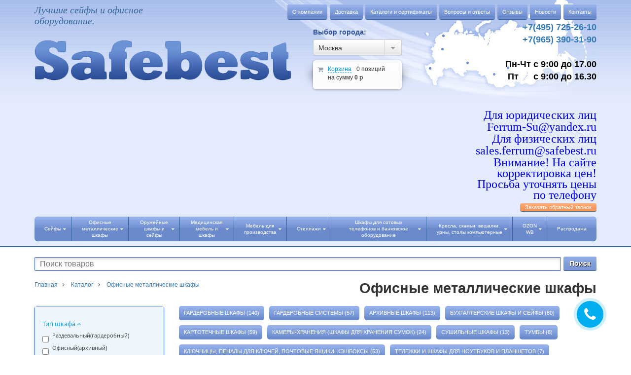

--- FILE ---
content_type: text/html; charset=UTF-8
request_url: https://safebest.ru/catalog/shkafi/
body_size: 29123
content:
<!DOCTYPE HTML>
<html lang="ru">
<head>
    <meta http-equiv="X-UA-Compatible" content="IE=edge">
    <meta name="viewport" content="width=device-width, initial-scale=1">
    <title>Купить офисные металлические шкафы в Москве – Safebest</title>
    <link rel="shortcut icon" href="/favicon.ico?ffii" type="image/x-icon">
	<!-- Google Tag Manager -->
		<!-- End Google Tag Manager -->
    <meta http-equiv="Content-Type" content="text/html; charset=UTF-8" />
<meta name="robots" content="index, follow" />
<meta name="keywords" content="офисные металлические шкафы, купить, Москва, цены, интернет-магазин" />
<meta name="description" content="Интернет-магазин SafeBest предлагает недорого купить офисные металлические шкафы в Москве. Доставка и гарантии. Информация по телефону +7(495)725-26-10." />
<script type="text/javascript" data-skip-moving="true">(function(w, d, n) {var cl = "bx-core";var ht = d.documentElement;var htc = ht ? ht.className : undefined;if (htc === undefined || htc.indexOf(cl) !== -1){return;}var ua = n.userAgent;if (/(iPad;)|(iPhone;)/i.test(ua)){cl += " bx-ios";}else if (/Android/i.test(ua)){cl += " bx-android";}cl += (/(ipad|iphone|android|mobile|touch)/i.test(ua) ? " bx-touch" : " bx-no-touch");cl += w.devicePixelRatio && w.devicePixelRatio >= 2? " bx-retina": " bx-no-retina";var ieVersion = -1;if (/AppleWebKit/.test(ua)){cl += " bx-chrome";}else if ((ieVersion = getIeVersion()) > 0){cl += " bx-ie bx-ie" + ieVersion;if (ieVersion > 7 && ieVersion < 10 && !isDoctype()){cl += " bx-quirks";}}else if (/Opera/.test(ua)){cl += " bx-opera";}else if (/Gecko/.test(ua)){cl += " bx-firefox";}if (/Macintosh/i.test(ua)){cl += " bx-mac";}ht.className = htc ? htc + " " + cl : cl;function isDoctype(){if (d.compatMode){return d.compatMode == "CSS1Compat";}return d.documentElement && d.documentElement.clientHeight;}function getIeVersion(){if (/Opera/i.test(ua) || /Webkit/i.test(ua) || /Firefox/i.test(ua) || /Chrome/i.test(ua)){return -1;}var rv = -1;if (!!(w.MSStream) && !(w.ActiveXObject) && ("ActiveXObject" in w)){rv = 11;}else if (!!d.documentMode && d.documentMode >= 10){rv = 10;}else if (!!d.documentMode && d.documentMode >= 9){rv = 9;}else if (d.attachEvent && !/Opera/.test(ua)){rv = 8;}if (rv == -1 || rv == 8){var re;if (n.appName == "Microsoft Internet Explorer"){re = new RegExp("MSIE ([0-9]+[\.0-9]*)");if (re.exec(ua) != null){rv = parseFloat(RegExp.$1);}}else if (n.appName == "Netscape"){rv = 11;re = new RegExp("Trident/.*rv:([0-9]+[\.0-9]*)");if (re.exec(ua) != null){rv = parseFloat(RegExp.$1);}}}return rv;}})(window, document, navigator);</script>

<link href="/bitrix/js/ui/fonts/opensans/ui.font.opensans.min.css?16313119232409" type="text/css"  rel="stylesheet" />
<link href="/bitrix/js/main/popup/dist/main.popup.bundle.min.css?165105742023804" type="text/css"  rel="stylesheet" />
<link href="/bitrix/cache/css/s1/qwelp/page_cac6b5eefa00b7a1ad99bdd38e9509f0/page_cac6b5eefa00b7a1ad99bdd38e9509f0_v1.css?173753093830840" type="text/css"  rel="stylesheet" />
<link href="/bitrix/cache/css/s1/qwelp/template_4abf4d089c8537a30d506af1ddcbd9b9/template_4abf4d089c8537a30d506af1ddcbd9b9_v1.css?1737530545256528" type="text/css"  data-template-style="true" rel="stylesheet" />






<link rel="canonical" href="http://safebest.ru/catalog/shkafi/" />

<script data-skip-moving="true">
	(function(w,d,u){
		var s=d.createElement('script');s.async=1;s.src=u+'?'+(Date.now()/60000|0);
		var h=d.getElementsByTagName('script')[0];h.parentNode.insertBefore(s,h);
	})(window,document,'https://cdn.bitrix24.ru/b3040031/crm/site_button/loader_2_7vbgi4.js');
</script>
<script data-skip-moving="true">
	(function(w,d,u){
		var s=d.createElement('script');s.async=1;s.src=u+'?'+(Date.now()/60000|0);
		var h=d.getElementsByTagName('script')[0];h.parentNode.insertBefore(s,h);
	})(window,document,'https://cdn.bitrix24.ru/b3040031/crm/site_button/loader_4_mfm1ks.js');
</script>

<!--'start_frame_cache_TVwM3R'--><!-- Bitrix24.LiveChat external config -->
<!-- /Bitrix24.LiveChat external config -->
<!--'end_frame_cache_TVwM3R'-->

    <!--[if lt IE 9]><script data-skip-moving="true" src="http://cdnjs.cloudflare.com/ajax/libs/html5shiv/3.7.2/html5shiv.min.js"></script><![endif]-->
    	<meta name="yandex-verification" content="ba02f1e4fc0dc0f5" />

    <!-- Global site tag (gtag.js) - Google Analytics -->
		</head>
<body>
<!-- Google Tag Manager (noscript) -->
<noscript><!-- deleted by bitrix Antivirus --></noscript>
<!-- End Google Tag Manager (noscript) -->
<div class="wrapper" >
<header class="header">
        <div class="container">
            <div class="headerWrap">
                <div class="row">
                    <div class="col-md-12">
                        <div class="headerTop">
                            <nav class="navbar navbar-default">
                                <div class="navbar-header">
                                    <button class="navbar-toggle collapsed" type="button" data-toggle="collapse" data-target="#js-top-menu" aria-expanded="false">
                                        <div class="fa fa-bars"></div>
                                    </button><span class="navbar-brand">Лучшие сейфы и офисное оборудование.</span><a class="logoMobile" href="/"><img class="logoMobile__pic" src="/local/templates/qwelp/img/logo.png" alt=""></a>
                                </div>
                                <div class="collapse navbar-collapse" id="js-top-menu">
                                    <ul class="nav navbar-nav navbar-right">		<li><a href="/about/">О компании</a></li>
			<li><a href="/delivery/">Доставка</a></li>
			<li><a href="/price-list/">Каталоги и сертификаты</a></li>
			<li><a href="/faq/">Вопросы и ответы</a></li>
			<li><a href="/reviews/">Отзывы</a></li>
			<li><a href="/news/">Новости</a></li>
			<li><a href="/contact/">Контакты</a></li>
	</ul>                                </div>
                            </nav>
                        </div>
                    </div>
                </div>
                <div class="row">
                    <div class="headerMiddle">
                        <div class="col-md-6"><a class="logo" href="/"><img class="logo__pic" src="/local/templates/qwelp/img/logo.png" alt=""></a></div>
                        <div class="col-md-3 col-xs-6">
                            <div class="cityBasket">
                                <div class="citySet">
                                    <div class="citySet__title">Выбор города:</div>
                                    <select class="citySet__input" name="getRegion" id="getRegion">
                                        <option data-link="http://www.safebest.ru/" selected="" value="http://www.safebest.ru/">Москва</option>
                                        <option data-link="http://spb.safebest.ru/" value="http://spb.safebest.ru/">Санкт-Петербург</option>
                                        <option data-link="http://ekb.safebest.ru/" value="http://ekb.safebest.ru/">Екатеринбург</option>
                                        <option data-link="http://krasnodar.safebest.ru/" value="http://krasnodar.safebest.ru/">Краснодар</option>
										                                    </select>
                                </div>
								<div class="basket">
                                <div id="bx_basketFKauiI" class="bx-basket bx-opener"><!--'start_frame_cache_bx_basketFKauiI'--><div class="bx-hdr-profile">
	<div class="bx-basket-block"><i class="fa fa-shopping-cart"></i>
			<a href="/personal/cart/">Корзина</a>0 позиций			<br />
			<span>
				на сумму									<strong>0 р</strong>
							</span>
							</div>
</div><!--'end_frame_cache_bx_basketFKauiI'--></div>
								</div>
                            </div>
                        </div>
                        <div class="col-md-3 col-xs-6">
                          <div class="headerContact">
                            <div class="headerContact__city">
                                                          </div>
                            <div class="headerContact__phone">
                            <!-- <a class="headerContact__phone" href="tel:< ? include_once($_SERVER['DOCUMENT_ROOT'] . '/include_areas/qwelp/headerPhone.php') ? >"> -->
                              <a href="">+7(495) 725-26-10</a><br>
 <a href="">+7(965) 390-31-90</a><br>
 <br>
 Пн-Чт с 9:00 до 17.00<br>
 Пт&nbsp; &nbsp; &nbsp; с 9:00 до 16.30<br>
 <br>
<br>                            <!-- </a> -->
                            </div>
                            <div class="headerContactEmail">
                              <div class="headerContactEmail__title">
                                <!-- <span>e-mail:</span><br> -->
                                <a class="headerContactEmail__link" href="mailto: Для юридических лиц
Ferrum-Su@yandex.ru
Для физических лиц
sales.ferrum@safebest.ru">
                                   Для юридических лиц
Ferrum-Su@yandex.ru
Для физических лиц
sales.ferrum@safebest.ru                                </a>
                              </div>
                              <a class="headerContactEmail__link" href="mailto:
Внимание! 
На сайте корректировка цен! 
Просьба уточнять цены по телефону">
                                
Внимание! 
На сайте корректировка цен! 
Просьба уточнять цены по телефону                              </a>
                            </div><a class="callback" href="#" data-toggle="modal" data-target="#formCallback">Заказать обратный звонок</a>
                          </div>
                        </div>
                    </div>
                </div>
                <div class="row">
                    <div class="col-md-12">
                        <div class="menuTree">
	<ul class="menuTree__items">
				
				<li class="menuTree__item">
			<a class="menuTree__link" href="/catalog/safes/">
				Сейфы								<div class="menuTree__item_icon"><i class="fa fa-caret-down" aria-hidden="true"></i></div>			</a>
		<ul class="menuTreeSub">

			
			
					
				<li>
			<a href="/catalog/safes/ognestoikie/">
				Огнестойкие сейфы				<div class="menuTree__itemSub_icon"><i class="fa fa-caret-right"></i></div>							</a>
		<ul class="menuTreeSub">

			
			
					
		
									<li>
						<a href="/catalog/safes/ognestoikie/sd/">Cерии SD и DS</a>
					</li>
				
			
			
					
		
									<li>
						<a href="/catalog/safes/ognestoikie/ceriya-fs/">Cерия FS</a>
					</li>
				
			
			
					
		
									<li>
						<a href="/catalog/safes/ognestoikie/ceriya-kz/">Cерия KЗ</a>
					</li>
				
			
			
					
		
									<li>
						<a href="/catalog/safes/ognestoikie/seriya-frs/">Серия FRS</a>
					</li>
				
			
			
								</ul></li>		
				<li>
			<a href="/catalog/safes/mebelnie/">
				Мебельные сейфы				<div class="menuTree__itemSub_icon"><i class="fa fa-caret-right"></i></div>							</a>
		<ul class="menuTreeSub">

			
			
					
		
									<li>
						<a href="/catalog/safes/mebelnie/seyfy-mebelnye-d/">Серия Д</a>
					</li>
				
			
			
					
		
									<li>
						<a href="/catalog/safes/mebelnie/sft-meb/">Сейфы мебельные SFT</a>
					</li>
				
			
			
					
		
									<li>
						<a href="/catalog/safes/mebelnie/seyfy-mebelnye-shm/">Сейфы мебельные ШМ</a>
					</li>
				
			
			
					
		
									<li>
						<a href="/catalog/safes/mebelnie/seyfy-mebelnye-asm/">Сейфы мебельные ASM</a>
					</li>
				
			
			
					
		
									<li>
						<a href="/catalog/safes/mebelnie/seyfy-mebelnye-aiko-t/">Сейфы мебельные AIKO T</a>
					</li>
				
			
			
								</ul></li>		
				<li>
			<a href="/catalog/safes/ofisnye/">
				Сейфы офисные				<div class="menuTree__itemSub_icon"><i class="fa fa-caret-right"></i></div>							</a>
		<ul class="menuTreeSub">

			
			
					
		
									<li>
						<a href="/catalog/safes/ofisnye/seyfy-km-i-ksm/">Сейфы КМ и KSM</a>
					</li>
				
			
			
					
		
									<li>
						<a href="/catalog/safes/ofisnye/seyfy-shbm/">Сейфы ШБМ</a>
					</li>
				
			
			
					
		
									<li>
						<a href="/catalog/safes/ofisnye/ofisnye-seyfy-valberg-asm/">Офисные сейфы VALBERG ASM</a>
					</li>
				
			
			
					
		
									<li>
						<a href="/catalog/safes/ofisnye/ofisnye-seyfy-aiko-tsn/">Офисные сейфы AIKO TSN</a>
					</li>
				
			
			
					
		
									<li>
						<a href="/catalog/safes/ofisnye/ofisnye-seyfy-aiko-tm/">Офисные сейфы AIKO ТM</a>
					</li>
				
			
			
					
		
									<li>
						<a href="/catalog/safes/ofisnye/shkafy-mebelnye-shm/">Шкафы мебельные ШМ</a>
					</li>
				
			
			
								</ul></li>		
				<li>
			<a href="/catalog/safes/ognevzlomostoikie/">
				Огневзломостойкие сейфы				<div class="menuTree__itemSub_icon"><i class="fa fa-caret-right"></i></div>							</a>
		<ul class="menuTreeSub">

			
			
					
		
									<li>
						<a href="/catalog/safes/ognevzlomostoikie/seyfy-pko-1-klass-60b/">Сейфы ПКО (1 класс + 60Б)</a>
					</li>
				
			
			
					
		
									<li>
						<a href="/catalog/safes/ognevzlomostoikie/seyfy-valberg-seriya-garant-1-klass-60b/">Сейфы VALBERG серия ГАРАНТ (1 класс + 60Б)</a>
					</li>
				
			
			
					
		
									<li>
						<a href="/catalog/safes/ognevzlomostoikie/seyfy-valberg-seriya-garant-1-klass-60b/seyfy-valberg-seriya-garant-evro-2-klass-60b/">Сейфы VALBERG серия ГАРАНТ ЕВРО (2 класс + 60Б)</a>
					</li>
				
			
			
								</ul></li>		
				<li>
			<a href="/catalog/safes/safes-1-klass/">
				Сейфы 1 класса				<div class="menuTree__itemSub_icon"><i class="fa fa-caret-right"></i></div>							</a>
		<ul class="menuTreeSub">

			
			
					
		
									<li>
						<a href="/catalog/safes/safes-1-klass/PK/">Сейфы ПК</a>
					</li>
				
			
			
					
		
									<li>
						<a href="/catalog/safes/safes-1-klass/Safes-CM/">Сейфы СМ</a>
					</li>
				
			
			
					
		
									<li>
						<a href="/catalog/safes/safes-1-klass/BMI/">Сейфы BM (1 класс)</a>
					</li>
				
			
			
					
		
									<li>
						<a href="/catalog/safes/safes-1-klass/valberg/">Сейфы VALBERG</a>
					</li>
				
			
			
								</ul></li>		
				<li>
			<a href="/catalog/safes/safes-2-klass/">
				Сейфы 2 класса				<div class="menuTree__itemSub_icon"><i class="fa fa-caret-right"></i></div>							</a>
		<ul class="menuTreeSub">

			
			
					
		
									<li>
						<a href="/catalog/safes/safes-2-klass/seyfy-sm2/">Сейфы СМ2</a>
					</li>
				
			
			
					
		
									<li>
						<a href="/catalog/safes/safes-2-klass/BM/">Сейфы BM (2 класс)</a>
					</li>
				
			
			
					
		
									<li>
						<a href="/catalog/safes/safes-2-klass/valberg/">Сейфы VALBERG</a>
					</li>
				
			
			
								</ul></li>		
				<li>
			<a href="/catalog/safes/safes-3-klass/">
				Сейфы 3 класса				<div class="menuTree__itemSub_icon"><i class="fa fa-caret-right"></i></div>							</a>
		<ul class="menuTreeSub">

			
			
					
		
									<li>
						<a href="/catalog/safes/safes-3-klass/TK/">Сейфы ТК</a>
					</li>
				
			
			
					
		
									<li>
						<a href="/catalog/safes/safes-3-klass/seyfy-sm3/">Сейфы СМ(3)</a>
					</li>
				
			
			
					
		
									<li>
						<a href="/catalog/safes/safes-3-klass/seyfy-bm-3-klass/">Сейфы BM (3 класс)</a>
					</li>
				
			
			
					
		
									<li>
						<a href="/catalog/safes/safes-3-klass/valberg/">Сейфы VALBERG</a>
					</li>
				
			
			
								</ul></li>		
				<li>
			<a href="/catalog/safes/safes-4-klass/">
				Сейфы 4 класса				<div class="menuTree__itemSub_icon"><i class="fa fa-caret-right"></i></div>							</a>
		<ul class="menuTreeSub">

			
			
					
		
									<li>
						<a href="/catalog/safes/safes-4-klass/seyfy-bm/">Сейфы BM (4 класс)</a>
					</li>
				
			
			
					
		
									<li>
						<a href="/catalog/safes/safes-4-klass/valberg/">Сейфы VALBERG</a>
					</li>
				
			
			
								</ul></li>		
				<li>
			<a href="/catalog/safes/safes-5-klass/">
				Сейфы 5 класса				<div class="menuTree__itemSub_icon"><i class="fa fa-caret-right"></i></div>							</a>
		<ul class="menuTreeSub">

			
			
					
		
									<li>
						<a href="/catalog/safes/safes-5-klass/valberg/">Сейфы VALBERG</a>
					</li>
				
			
			
								</ul></li>		
		
									<li>
						<a href="/catalog/safes/vstraivaemye/">Встраиваемые сейфы</a>
					</li>
				
			
			
								</ul></li>		
				<li class="menuTree__item">
			<a class="menuTree__link" href="/catalog/shkafi/">
				Офисные металлические шкафы								<div class="menuTree__item_icon"><i class="fa fa-caret-down" aria-hidden="true"></i></div>			</a>
		<ul class="menuTreeSub">

			
			
					
				<li>
			<a href="/catalog/shkafi/garderobnie/">
				Гардеробные шкафы				<div class="menuTree__itemSub_icon"><i class="fa fa-caret-right"></i></div>							</a>
		<ul class="menuTreeSub">

			
			
					
		
									<li>
						<a href="/catalog/shkafi/garderobnie/shkafy-shm/">Шкафы ШМ</a>
					</li>
				
			
			
					
		
									<li>
						<a href="/catalog/shkafi/garderobnie/shkafy-shrm/">Шкафы ШРМ</a>
					</li>
				
			
			
					
		
									<li>
						<a href="/catalog/shkafi/garderobnie/shkafy-shrk-shrek-shrs-shmu/">Шкафы ШРК, ШРЭК, ШРС, ШМУ, ШР, ТМ</a>
					</li>
				
			
			
					
		
									<li>
						<a href="/catalog/shkafi/garderobnie/shkafy-rommel/">Шкафы Роммель</a>
					</li>
				
			
			
					
		
									<li>
						<a href="/catalog/shkafi/garderobnie/shkafy-kd-gard/">Шкафы КД, ОД</a>
					</li>
				
			
			
					
		
									<li>
						<a href="/catalog/shkafi/garderobnie/shkafy-iz-nerzhaveyushchey-stali/">Шкафы из нержавеющей стали</a>
					</li>
				
			
			
					
		
									<li>
						<a href="/catalog/shkafi/garderobnie/shkafy-praktik-ls/">Шкафы Практик LS</a>
					</li>
				
			
			
								</ul></li>		
		
									<li>
						<a href="/catalog/shkafi/garderobnye-sistemy_/">Гардеробные системы</a>
					</li>
				
			
			
					
				<li>
			<a href="/catalog/shkafi/arhivnye/">
				Архивные шкафы				<div class="menuTree__itemSub_icon"><i class="fa fa-caret-right"></i></div>							</a>
		<ul class="menuTreeSub">

			
			
					
		
									<li>
						<a href="/catalog/shkafi/arhivnye/arkhivnye-shkafy-a/">Архивные шкафы А</a>
					</li>
				
			
			
					
		
									<li>
						<a href="/catalog/shkafi/arhivnye/arkhivnye-shkafy-shma/">Архивные шкафы ШМА, NL</a>
					</li>
				
			
			
					
		
									<li>
						<a href="/catalog/shkafi/arhivnye/shkafy-sham/">Архивные шкафы ШАМ</a>
					</li>
				
			
			
					
		
									<li>
						<a href="/catalog/shkafi/arhivnye/shkafy-shxa/">Архивные шкафы ШХА, ALR</a>
					</li>
				
			
			
					
		
									<li>
						<a href="/catalog/shkafi/arhivnye/AL/">Архивные шкафы AL, ALS</a>
					</li>
				
			
			
					
		
									<li>
						<a href="/catalog/shkafi/arhivnye/shkafy-kd-arh/">Архивные шкафы Рационал и КД</a>
					</li>
				
			
			
					
		
									<li>
						<a href="/catalog/shkafi/arhivnye/shkafy-rommel/">Архивные шкафы Роммель</a>
					</li>
				
			
			
					
		
									<li>
						<a href="/catalog/shkafi/arhivnye/shkafy-svarnye/">Шкафы архивные сварные</a>
					</li>
				
			
			
					
		
									<li>
						<a href="/catalog/shkafi/arhivnye/arkhivnye-shkafy-praktik/">Архивные шкафы Практик</a>
					</li>
				
			
			
								</ul></li>		
				<li>
			<a href="/catalog/shkafi/buhgalterskie/">
				Бухгалтерские шкафы и сейфы				<div class="menuTree__itemSub_icon"><i class="fa fa-caret-right"></i></div>							</a>
		<ul class="menuTreeSub">

			
			
					
		
									<li>
						<a href="/catalog/shkafi/buhgalterskie/kb-kbs/">Шкафы КБС(КБ)</a>
					</li>
				
			
			
					
		
									<li>
						<a href="/catalog/shkafi/buhgalterskie/shkafy-shbu/">Шкафы ШБУ</a>
					</li>
				
			
			
					
		
									<li>
						<a href="/catalog/shkafi/buhgalterskie/shkafy-shb-mb-i-shm/">Шкафы и сейфы ШБ, МБ и ШМ</a>
					</li>
				
			
			
					
		
									<li>
						<a href="/catalog/shkafi/buhgalterskie/shkafy-kd-buh/">Шкафы КД</a>
					</li>
				
			
			
								</ul></li>		
				<li>
			<a href="/catalog/shkafi/kartoteki/">
				Картотечные шкафы				<div class="menuTree__itemSub_icon"><i class="fa fa-caret-right"></i></div>							</a>
		<ul class="menuTreeSub">

			
			
					
		
									<li>
						<a href="/catalog/shkafi/kartoteki/papki-dlya-kartotek/">Папки для картотек</a>
					</li>
				
			
			
					
		
									<li>
						<a href="/catalog/shkafi/kartoteki/kartoteki-SHK/">Картотеки ШК</a>
					</li>
				
			
			
					
		
									<li>
						<a href="/catalog/shkafi/kartoteki/kartoteki-fb/">Картотеки FB</a>
					</li>
				
			
			
					
		
									<li>
						<a href="/catalog/shkafi/kartoteki/Kartoteka-KR/">Картотеки КР</a>
					</li>
				
			
			
					
		
									<li>
						<a href="/catalog/shkafi/kartoteki/shkafy-dlya-chertezhey/">Картотеки для форматов А1 и А0 (чертежи)</a>
					</li>
				
			
			
					
		
									<li>
						<a href="/catalog/shkafi/kartoteki/kartoteki-KD/">Картотеки КД</a>
					</li>
				
			
			
					
		
									<li>
						<a href="/catalog/shkafi/kartoteki/nastolnie-kartoteki/">Настольные картотеки</a>
					</li>
				
			
			
					
		
									<li>
						<a href="/catalog/shkafi/kartoteki/kartoteki-praktik/">Картотеки ПРАКТИК</a>
					</li>
				
			
			
								</ul></li>		
				<li>
			<a href="/catalog/shkafi/Kameri-hraneniy/">
				Камеры-хранения (шкафы для хранения сумок)				<div class="menuTree__itemSub_icon"><i class="fa fa-caret-right"></i></div>							</a>
		<ul class="menuTreeSub">

			
			
					
		
									<li>
						<a href="/catalog/shkafi/Kameri-hraneniy/kameri-hranenia-SHRM/">Камеры хранения ШРМ</a>
					</li>
				
			
			
					
		
									<li>
						<a href="/catalog/shkafi/Kameri-hraneniy/kamery-khraneniya-shm/">Камеры хранения ШМ</a>
					</li>
				
			
			
					
		
									<li>
						<a href="/catalog/shkafi/Kameri-hraneniy/kameri-hranenia-SHRK-SHRS/">Камеры хранения ШРК/ШРС, ШМ-С</a>
					</li>
				
			
			
								</ul></li>		
		
									<li>
						<a href="/catalog/shkafi/sushilnie/">Сушильные шкафы</a>
					</li>
				
			
			
					
		
									<li>
						<a href="/catalog/shkafi/tumby/">Тумбы</a>
					</li>
				
			
			
					
				<li>
			<a href="/catalog/shkafi/keys-postboxes-cashboxes/">
				Ключницы, пеналы для ключей, почтовые ящики, кэшбоксы				<div class="menuTree__itemSub_icon"><i class="fa fa-caret-right"></i></div>							</a>
		<ul class="menuTreeSub">

			
			
					
		
									<li>
						<a href="/catalog/shkafi/keys-postboxes-cashboxes/kluchnicy/">Шкафы для ключей ( ключницы )</a>
					</li>
				
			
			
					
		
									<li>
						<a href="/catalog/shkafi/keys-postboxes-cashboxes/cashboxes/">Кэшбоксы</a>
					</li>
				
			
			
					
		
									<li>
						<a href="/catalog/shkafi/keys-postboxes-cashboxes/postboxes/">Почтовые ящики</a>
					</li>
				
			
			
					
		
									<li>
						<a href="/catalog/shkafi/keys-postboxes-cashboxes/penalnici/">Пенальницы, пеналы, опечатывающие устройства, бирки для ключей</a>
					</li>
				
			
			
								</ul></li>		
		
									<li>
						<a href="/catalog/shkafi/telezhki-dlya-noutbukov-i-planshetov/">Тележки и шкафы для ноутбуков и планшетов</a>
					</li>
				
			
			
								</ul></li>		
				<li class="menuTree__item">
			<a class="menuTree__link" href="/catalog/orujeinie-shkafy-seify/">
				Оружейные шкафы и сейфы								<div class="menuTree__item_icon"><i class="fa fa-caret-down" aria-hidden="true"></i></div>			</a>
		<ul class="menuTreeSub">

			
			
					
		
									<li>
						<a href="/catalog/orujeinie-shkafy-seify/oruzheynye-shkafy-i-seyfy-d-ko-ok-osh-/">Оружейные шкафы и сейфы (Д, КО, ОК, ОШ, ОШН, OLDI)</a>
					</li>
				
			
			
					
		
									<li>
						<a href="/catalog/orujeinie-shkafy-seify/seyfy-dlya-nareznogo-oruzhiya/">Сейфы для нарезного оружия</a>
					</li>
				
			
			
					
		
									<li>
						<a href="/catalog/orujeinie-shkafy-seify/pistoletnye-shkafy/">Пистолетные шкафы и сейфы</a>
					</li>
				
			
			
					
		
									<li>
						<a href="/catalog/orujeinie-shkafy-seify/armeyskaya-seriya-osh/">Армейская серия ОШ</a>
					</li>
				
			
			
					
		
									<li>
						<a href="/catalog/orujeinie-shkafy-seify/stoly-dlya-chistki-oruzhiya-shkaf-dlya-bronezhiletov-i-puleuloviteli/">Столы для чистки оружия, шкаф для бронежилетов и Пулеулавливатели</a>
					</li>
				
			
			
					
		
									<li>
						<a href="/catalog/orujeinie-shkafy-seify/podstavki/">Подставки под оружие и ложементы</a>
					</li>
				
			
			
								</ul></li>		
				<li class="menuTree__item">
			<a class="menuTree__link" href="/catalog/med-mebel/">
				Медицинская мебель и шкафы								<div class="menuTree__item_icon"><i class="fa fa-caret-down" aria-hidden="true"></i></div>			</a>
		<ul class="menuTreeSub">

			
			
					
		
									<li>
						<a href="/catalog/med-mebel/meditsinskie-shkafy-serii-shms-shmm-shss/">Медицинские шкафы серии &quot;М&quot;</a>
					</li>
				
			
			
					
		
									<li>
						<a href="/catalog/med-mebel/meditsinskie-shkafy-md/">Медицинские шкафы МД</a>
					</li>
				
			
			
					
		
									<li>
						<a href="/catalog/med-mebel/meditsinskie-tumby-md/">Медицинские тумбы МД</a>
					</li>
				
			
			
					
		
									<li>
						<a href="/catalog/med-mebel/meditsinskie-shkafy-serii-m/">Медицинские шкафы серии ШМС, ШММ, ШСС</a>
					</li>
				
			
			
					
		
									<li>
						<a href="/catalog/med-mebel/medic-mebel-Rommel/">Медицинская мебель Роммель</a>
					</li>
				
			
			
					
		
									<li>
						<a href="/catalog/med-mebel/meditsinskie-shkafy-serii-shmd-shkv-shd-shm-shp/">Медицинские шкафы серии ШМД, ШКВ, ШД, ШМ, ШП</a>
					</li>
				
			
			
					
		
									<li>
						<a href="/catalog/med-mebel/stoyki-dlya-dozatorov/">Рециркуляторы и стойки для дозаторов</a>
					</li>
				
			
			
					
		
									<li>
						<a href="/catalog/med-mebel/krovati/">Кровати</a>
					</li>
				
			
			
					
		
									<li>
						<a href="/catalog/med-mebel/krovati-km/">Кровати КМ</a>
					</li>
				
			
			
					
		
									<li>
						<a href="/catalog/med-mebel/aptechki/">Аптечки</a>
					</li>
				
			
			
								</ul></li>		
				<li class="menuTree__item">
			<a class="menuTree__link" href="/catalog/mebel-dlya-proizvodstva/">
				Мебель для производства								<div class="menuTree__item_icon"><i class="fa fa-caret-down" aria-hidden="true"></i></div>			</a>
		<ul class="menuTreeSub">

			
			
					
				<li>
			<a href="/catalog/mebel-dlya-proizvodstva/verstaki/">
				Верстаки				<div class="menuTree__itemSub_icon"><i class="fa fa-caret-right"></i></div>							</a>
		<ul class="menuTreeSub">

			
			
					
		
									<li>
						<a href="/catalog/mebel-dlya-proizvodstva/verstaki/verstaki-toolbox/">Верстаки Toolbox</a>
					</li>
				
			
			
					
		
									<li>
						<a href="/catalog/mebel-dlya-proizvodstva/verstaki/verstaki-itp/">Верстаки ITP</a>
					</li>
				
			
			
					
		
									<li>
						<a href="/catalog/mebel-dlya-proizvodstva/verstaki/verstaki-ferrum-serii-l/">Верстаки Ferrum серии L</a>
					</li>
				
			
			
					
		
									<li>
						<a href="/catalog/mebel-dlya-proizvodstva/verstaki/verstaki-vp/">Верстаки серии ВП</a>
					</li>
				
			
			
					
		
									<li>
						<a href="/catalog/mebel-dlya-proizvodstva/verstaki/verstaki-serii-vt-i-vd/">Верстаки серии ВТ и ВД</a>
					</li>
				
			
			
					
		
									<li>
						<a href="/catalog/mebel-dlya-proizvodstva/verstaki/verstaki-vl/">Верстаки серии ВЛ</a>
					</li>
				
			
			
					
		
									<li>
						<a href="/catalog/mebel-dlya-proizvodstva/verstaki/verstaki-rommel/">Верстаки серии Роммель</a>
					</li>
				
			
			
					
		
									<li>
						<a href="/catalog/mebel-dlya-proizvodstva/verstaki/verstaki-serii-master/">Верстаки серии Master</a>
					</li>
				
			
			
					
		
									<li>
						<a href="/catalog/mebel-dlya-proizvodstva/verstaki/verstaki-serii-profi-w/">Верстаки серии Profi W</a>
					</li>
				
			
			
					
		
									<li>
						<a href="/catalog/mebel-dlya-proizvodstva/verstaki/verstaki-serii-expert-ws-/">Верстаки серии Expert WS  </a>
					</li>
				
			
			
								</ul></li>		
				<li>
			<a href="/catalog/mebel-dlya-proizvodstva/shkafy-instrumentalnye/">
				Шкафы инструментальные				<div class="menuTree__itemSub_icon"><i class="fa fa-caret-right"></i></div>							</a>
		<ul class="menuTreeSub">

			
			
					
		
									<li>
						<a href="/catalog/mebel-dlya-proizvodstva/shkafy-instrumentalnye/shkafy-instrumentalnye-serii-t/">Шкафы инструментальные серии T</a>
					</li>
				
			
			
					
		
									<li>
						<a href="/catalog/mebel-dlya-proizvodstva/shkafy-instrumentalnye/shkafy-instrumentalnye-serii-vl/">Шкафы инструментальные серии ВЛ</a>
					</li>
				
			
			
					
		
									<li>
						<a href="/catalog/mebel-dlya-proizvodstva/shkafy-instrumentalnye/instrumentalnye-shkafy-ip/">Инструментальные шкафы ИП</a>
					</li>
				
			
			
					
		
									<li>
						<a href="/catalog/mebel-dlya-proizvodstva/shkafy-instrumentalnye/shkaf-instrumentalnye-titan/">Шкафы Инструментальные TITAN, Classic, Premium</a>
					</li>
				
			
			
					
		
									<li>
						<a href="/catalog/mebel-dlya-proizvodstva/shkafy-instrumentalnye/shkafy-instrumentalnye-rommel-mebel-grupp/">Шкафы инструментальные Rommel (Мебель-Групп)</a>
					</li>
				
			
			
					
		
									<li>
						<a href="/catalog/mebel-dlya-proizvodstva/shkafy-instrumentalnye/shkafy-instrumentalnye-legkie-ts/">Шкафы инструментальные легкие ТС</a>
					</li>
				
			
			
								</ul></li>		
				<li>
			<a href="/catalog/mebel-dlya-proizvodstva/tumby-instrumentalnye/">
				Тумбы инструментальные				<div class="menuTree__itemSub_icon"><i class="fa fa-caret-right"></i></div>							</a>
		<ul class="menuTreeSub">

			
			
					
		
									<li>
						<a href="/catalog/mebel-dlya-proizvodstva/tumby-instrumentalnye/tumby-instrumentalnye-itp/">Тумбы инструментальные  ITP</a>
					</li>
				
			
			
					
		
									<li>
						<a href="/catalog/mebel-dlya-proizvodstva/tumby-instrumentalnye/tumby-instrumentalnye-vl/">Тумбы инструментальные ВЛ</a>
					</li>
				
			
			
					
		
									<li>
						<a href="/catalog/mebel-dlya-proizvodstva/tumby-instrumentalnye/tumby-rommel/">Тумбы инструментальные Роммель</a>
					</li>
				
			
			
					
		
									<li>
						<a href="/catalog/mebel-dlya-proizvodstva/tumby-instrumentalnye/instrumentalnye-tumby-serii-expert/">Инструментальные тумбы серии Expert</a>
					</li>
				
			
			
								</ul></li>		
				<li>
			<a href="/catalog/mebel-dlya-proizvodstva/telezhki-instrumentalnye/">
				Тележки инструментальные				<div class="menuTree__itemSub_icon"><i class="fa fa-caret-right"></i></div>							</a>
		<ul class="menuTreeSub">

			
			
					
		
									<li>
						<a href="/catalog/mebel-dlya-proizvodstva/telezhki-instrumentalnye/telezhki-instrumentalnye-tbp/">Тележки инструментальные Toolbox</a>
					</li>
				
			
			
					
		
									<li>
						<a href="/catalog/mebel-dlya-proizvodstva/telezhki-instrumentalnye/telezhki-instrumentalnye-ferrum/">Тележки инструментальные Ferrum</a>
					</li>
				
			
			
					
		
									<li>
						<a href="/catalog/mebel-dlya-proizvodstva/telezhki-instrumentalnye/telezhki-instrumentalnye-dikom/">Тележки инструментальные Диком</a>
					</li>
				
			
			
					
		
									<li>
						<a href="/catalog/mebel-dlya-proizvodstva/telezhki-instrumentalnye/telezhki-instrumentalnye-praktik-wds/">Тележки инструментальные Практик WDS</a>
					</li>
				
			
			
								</ul></li>		
		
									<li>
						<a href="/catalog/mebel-dlya-proizvodstva/shkafy-dlya-gazovykh-ballonov/">Шкафы для газовых баллонов</a>
					</li>
				
			
			
					
		
									<li>
						<a href="/catalog/mebel-dlya-proizvodstva/stoly-montazhnye-i-stoyki-podkatnye/">Столы монтажные и стойки подкатные</a>
					</li>
				
			
			
					
		
									<li>
						<a href="/catalog/mebel-dlya-proizvodstva/stulya-promyshlennye/">Стулья промышленные</a>
					</li>
				
			
			
					
		
									<li>
						<a href="/catalog/mebel-dlya-proizvodstva/kassetnitsy-i-plastikovye-yashchiki/">Ящики пластиковые и Кассетницы</a>
					</li>
				
			
			
								</ul></li>		
				<li class="menuTree__item">
			<a class="menuTree__link" href="/catalog/stellaji/">
				Стеллажи								<div class="menuTree__item_icon"><i class="fa fa-caret-down" aria-hidden="true"></i></div>			</a>
		<ul class="menuTreeSub">

			
			
					
		
									<li>
						<a href="/catalog/stellaji/stellazhi-dlya-butyley/">Стеллажи для бутылей</a>
					</li>
				
			
			
					
		
									<li>
						<a href="/catalog/stellaji/stellazhi-ms-do-200-kg-na-polku-/">Стеллажи МС - нагрузка до 200 кг на полку</a>
					</li>
				
			
			
					
		
									<li>
						<a href="/catalog/stellaji/stellazhi-stf-nagruzka-na-polku-do-200-kg-/">Стеллажи СТФ - нагрузка на полку до 200 кг</a>
					</li>
				
			
			
					
		
									<li>
						<a href="/catalog/stellaji/stellazhi-sku-nagruzka-na-polku-do-200-kg/">Стеллажи СКУ - нагрузка на полку до 200 кг</a>
					</li>
				
			
			
					
		
									<li>
						<a href="/catalog/stellaji/st_031-do-200-kg-na-polku/">СТ-031 до 200кг на полку</a>
					</li>
				
			
			
					
				<li>
			<a href="/catalog/stellaji/stellazhi-mkf-ms-t-st-300-s-nagruzkoy-do-300-kg-na-polku/">
				Стеллажи МКФ, МС-Т, СТ-300  с нагрузкой до 300 кг на полку.				<div class="menuTree__itemSub_icon"><i class="fa fa-caret-right"></i></div>							</a>
		<ul class="menuTreeSub">

			
			
					
		
									<li>
						<a href="/catalog/stellaji/stellazhi-mkf-ms-t-st-300-s-nagruzkoy-do-300-kg-na-polku/stellazhi-mkf/">Стеллажи МКФ (300 кг на полку)</a>
					</li>
				
			
			
					
		
									<li>
						<a href="/catalog/stellaji/stellazhi-mkf-ms-t-st-300-s-nagruzkoy-do-300-kg-na-polku/stellazhi-paks-titan-ms-t-300-kg-na-polku/">Стеллажи ПАКС Титан МС-Т (300 кг на полку)</a>
					</li>
				
			
			
					
		
									<li>
						<a href="/catalog/stellaji/stellazhi-mkf-ms-t-st-300-s-nagruzkoy-do-300-kg-na-polku/stellazhi-st-300-300-kg-na-polku/">Стеллажи СТ-300 (300 кг на полку)</a>
					</li>
				
			
			
								</ul></li>		
		
									<li>
						<a href="/catalog/stellaji/stellazhi_st-023-do-400-kg-na-yarus/">СТ-023 (до 400 кг на ярус)</a>
					</li>
				
			
			
					
		
									<li>
						<a href="/catalog/stellaji/stellazhi-sgr-do-500-kg-na-polku/">Стеллажи SGR  (до 500 кг на полку)</a>
					</li>
				
			
			
					
		
									<li>
						<a href="/catalog/stellaji/stellazhi-sbl-750-kg-na-stellazh/">Стеллажи SBL (750 кг на стеллаж)</a>
					</li>
				
			
			
					
		
									<li>
						<a href="/catalog/stellaji/stellazhi-iz-nerzhaveyushchey-stali-sn/">Стеллажи  из нержавеющей стали - СН</a>
					</li>
				
			
			
					
		
									<li>
						<a href="/catalog/stellaji/stellaji-konslonye/">Стеллажи консольные</a>
					</li>
				
			
			
					
		
									<li>
						<a href="/catalog/stellaji/stellaji-paletnye/">Стеллажи палетные</a>
					</li>
				
			
			
					
		
									<li>
						<a href="/catalog/stellaji/stellaji-platformennye/">Стеллажи платформенные</a>
					</li>
				
			
			
					
		
									<li>
						<a href="/catalog/stellaji/stellazhi-loft/">Стеллажи ЛОФТ</a>
					</li>
				
			
			
								</ul></li>		
				<li class="menuTree__item">
			<a class="menuTree__link" href="/catalog/bankovskoe-oborudovanie-i-shkafy/">
				Шкафы для сотовых телефонов и банковское оборудование								<div class="menuTree__item_icon"><i class="fa fa-caret-down" aria-hidden="true"></i></div>			</a>
		<ul class="menuTreeSub">

			
			
					
		
									<li>
						<a href="/catalog/bankovskoe-oborudovanie-i-shkafy/shkaf-dlya-khraneniya-sotovykh-telefonov/">Шкафы для хранения сотовых телефонов и абонентские шкафы</a>
					</li>
				
			
			
					
		
									<li>
						<a href="/catalog/bankovskoe-oborudovanie-i-shkafy/telezhki-dlya-deneg/">Тележки для денег</a>
					</li>
				
			
			
					
		
									<li>
						<a href="/catalog/bankovskoe-oborudovanie-i-shkafy/depositnye-copy/">Депозитные сейфы</a>
					</li>
				
			
			
								</ul></li>		
				<li class="menuTree__item">
			<a class="menuTree__link" href="/catalog/urny-kresla-veshalki-stulya/">
				Кресла, скамьи, вешалки, урны, столы компьютерные								<div class="menuTree__item_icon"><i class="fa fa-caret-down" aria-hidden="true"></i></div>			</a>
		<ul class="menuTreeSub">

			
			
					
				<li>
			<a href="/catalog/urny-kresla-veshalki-stulya/skameiki/">
				Скамейки				<div class="menuTree__itemSub_icon"><i class="fa fa-caret-right"></i></div>							</a>
		<ul class="menuTreeSub">

			
			
					
		
									<li>
						<a href="/catalog/urny-kresla-veshalki-stulya/skameiki/skami-sk-zavod-metalloizdeliy-/">Скамьи СК (Завод МеталлоИзделий)</a>
					</li>
				
			
			
					
		
									<li>
						<a href="/catalog/urny-kresla-veshalki-stulya/skameiki/skami-sk-kmk-/">Скамьи СК (КМК)</a>
					</li>
				
			
			
					
		
									<li>
						<a href="/catalog/urny-kresla-veshalki-stulya/skameiki/skami-mebel-grupp-rommel-sobrannye/">Скамьи Мебель-Групп (Rommel) собранные</a>
					</li>
				
			
			
					
		
									<li>
						<a href="/catalog/urny-kresla-veshalki-stulya/skameiki/skami-st-titan/">Скамьи СТ (Титан)</a>
					</li>
				
			
			
								</ul></li>		
				<li>
			<a href="/catalog/urny-kresla-veshalki-stulya/kresla-i-stulya/">
				Кресла и стулья				<div class="menuTree__itemSub_icon"><i class="fa fa-caret-right"></i></div>							</a>
		<ul class="menuTreeSub">

			
			
					
		
									<li>
						<a href="/catalog/urny-kresla-veshalki-stulya/kresla-i-stulya/kresla-safebest/">Кресла SAFEBEST</a>
					</li>
				
			
			
					
		
									<li>
						<a href="/catalog/urny-kresla-veshalki-stulya/kresla-i-stulya/kresla-operatorov/">Кресла операторов</a>
					</li>
				
			
			
					
		
									<li>
						<a href="/catalog/urny-kresla-veshalki-stulya/kresla-i-stulya/kresla-kompyuternye-dlya-geymerov/">Кресла компьютерные (для геймеров)</a>
					</li>
				
			
			
					
		
									<li>
						<a href="/catalog/urny-kresla-veshalki-stulya/kresla-i-stulya/kresla-rukovoditeley/">Кресла руководителей</a>
					</li>
				
			
			
					
		
									<li>
						<a href="/catalog/urny-kresla-veshalki-stulya/kresla-i-stulya/kresla-dlya-posetiteley/">Кресла для посетителей</a>
					</li>
				
			
			
					
		
									<li>
						<a href="/catalog/urny-kresla-veshalki-stulya/kresla-i-stulya/stulya/">Стулья</a>
					</li>
				
			
			
								</ul></li>		
		
									<li>
						<a href="/catalog/urny-kresla-veshalki-stulya/obunitsy-podstavki-pod-obuv/">Обувницы ( подставки под обувь)</a>
					</li>
				
			
			
					
		
									<li>
						<a href="/catalog/urny-kresla-veshalki-stulya/veshalki-napolnye-/">Вешалки напольные </a>
					</li>
				
			
			
					
		
									<li>
						<a href="/catalog/urny-kresla-veshalki-stulya/veshalki-nastennye/">Вешалки настенные</a>
					</li>
				
			
			
					
		
									<li>
						<a href="/catalog/urny-kresla-veshalki-stulya/veshalki-gruppovye-razbornye/">Вешалки групповые разборные</a>
					</li>
				
			
			
					
		
									<li>
						<a href="/catalog/urny-kresla-veshalki-stulya/urny-s-pedalyu/">Урны с педалью</a>
					</li>
				
			
			
					
		
									<li>
						<a href="/catalog/urny-kresla-veshalki-stulya/urny-ofisnye-i-korziny-dlya-bumag/">Урны офисные и корзины для бумаг</a>
					</li>
				
			
			
					
		
									<li>
						<a href="/catalog/urny-kresla-veshalki-stulya/urny-ulichnye/">Урны уличные</a>
					</li>
				
			
			
					
		
									<li>
						<a href="/catalog/urny-kresla-veshalki-stulya/stoly-kompyuternye/">Компьютерные столы</a>
					</li>
				
			
			
								</ul></li>		
				<li class="menuTree__item">
			<a class="menuTree__link" href="/catalog/">
				OZON WB								<div class="menuTree__item_icon"><i class="fa fa-caret-down" aria-hidden="true"></i></div>			</a>
		<ul class="menuTreeSub">

			
			
					
		
									<li>
						<a href="https://www.ozon.ru/seller/safebest-473167/products/?miniapp=seller_473167">OZON</a>
					</li>
				
			
			
					
		
									<li>
						<a href="https://www.wildberries.ru/seller/897919">WB</a>
					</li>
				
			
			
			
							</ul></li>						<li class="menuTree__item">
				<a class="menuTree__link" href="/sale/">Распродажа</a>
			</li>
	</ul>
</div>
                    </div>
                </div>
            </div>
        </div>
    </header>
<div class="search">
	<form method="get" action="/search/">
    <div class="container">
        <div class="row">
            <div class="col-md-12">
                <div class="searchWrap">
                    <div class="searchWrap__col">
                        <div class="search__input">
                            <input class="search__input-text" placeholder="Поиск товаров" type="text" name="q">
                            <div class="searchResult"></div>
                        </div>
                    </div>
                    <div class="searchWrap__col">
                        <input class="search__btn" type="submit" value="Поиск">
                        <input id="templateFolder" type="hidden" value="/local/templates/qwelp/components/qwelp/empty.template/header.search">
                        <input id="IBLOCK_ID" type="hidden" value="6">
                        <input id="ITEMS_LIMIT" type="hidden" value="20">
                    </div>
                </div>
            </div>
        </div>
    </div>
	</form>
</div><div class="container">
	<div class="row">
		<div class="col-md-6">
            <div class="breadcrumbWrap clearfix" itemprop="http://schema.org/breadcrumb" itemscope itemtype="http://schema.org/BreadcrumbList">
			<div class="breadcrumb__item" id="bx_breadcrumb_0" itemprop="itemListElement" itemscope itemtype="http://schema.org/ListItem">
				
				<a class="breadcrumb__link" href="/" title="Главная" itemprop="url">
					<span itemprop="name">Главная</span>
				</a>
				<meta itemprop="position" content="1" />
			</div>
			<div class="breadcrumb__item" id="bx_breadcrumb_1" itemprop="itemListElement" itemscope itemtype="http://schema.org/ListItem">
				<i class="fa fa-angle-right"></i>
				<a class="breadcrumb__link" href="/catalog/" title="Каталог" itemprop="url">
					<span itemprop="name">Каталог</span>
				</a>
				<meta itemprop="position" content="2" />
			</div>
			<div class="breadcrumb__item" id="bx_breadcrumb_2" itemprop="itemListElement" itemscope itemtype="http://schema.org/ListItem">
				<i class="fa fa-angle-right"></i>
				<a class="breadcrumb__link" href="/catalog/shkafi/" title="Офисные металлические шкафы" itemprop="url">
					<span itemprop="name">Офисные металлические шкафы</span>
				</a>
				<meta itemprop="position" content="3" />
			</div><div style="clear:both"></div></div>		</div>
		<div class="col-md-6 text-md-right">
			<h1 class="app__title" >Офисные металлические шкафы
</h1>
		</div>
	</div>
</div>
<div class="section">
	<div class="container">
		<div class="row catfilt">
			<div class="col-md-3">
				<div class="catFilter">
					<button class="btn btn-primary catFilter__btn" type="button" data-toggle="collapse" data-target="#filterCatalog" aria-expanded="false" aria-controls="filterCatalog">Показать фильтр</button>
					<div class="collapse in" id="filterCatalog">
						<div class="catFilterWrap"><div class="bx-filter bx-blue ">
	<div class="bx-filter-section container-fluid">
		<form name="_form" action="/catalog/shkafi/" method="get" class="smartfilter">
						<div class="row">
									<div class="col-lg-12 bx-filter-parameters-box bx-active">
						<span class="bx-filter-container-modef"></span>
						<div class="bx-filter-parameters-box-title" onclick="smartFilter.hideFilterProps(this)">
							<span class="bx-filter-parameters-box-hint">Тип шкафа																<i data-role="prop_angle" class="fa fa-angle-up"></i>
							</span>
						</div>

						<div class="bx-filter-block" data-role="bx_filter_block">
							<div class="row bx-filter-parameters-box-container">
																<div class="col-xs-12">
																					<div class="checkbox">
												<label data-role="label_arrFilter_19_1233418" class="bx-filter-param-label " for="arrFilter_19_1233418">
													<span class="bx-filter-input-checkbox">
														<input
															type="checkbox"
															value="Y"
															name="arrFilter_19_1233418"
															id="arrFilter_19_1233418"
																														onclick="smartFilter.click(this)"
														/>
														<span class="bx-filter-param-text" title="Раздевальный(гардеробный)">Раздевальный(гардеробный)</span>
													</span>
												</label>
											</div>
																					<div class="checkbox">
												<label data-role="label_arrFilter_19_1997922972" class="bx-filter-param-label " for="arrFilter_19_1997922972">
													<span class="bx-filter-input-checkbox">
														<input
															type="checkbox"
															value="Y"
															name="arrFilter_19_1997922972"
															id="arrFilter_19_1997922972"
																														onclick="smartFilter.click(this)"
														/>
														<span class="bx-filter-param-text" title="Офисный(архивный)">Офисный(архивный)</span>
													</span>
												</label>
											</div>
																					<div class="checkbox">
												<label data-role="label_arrFilter_19_3916527423" class="bx-filter-param-label " for="arrFilter_19_3916527423">
													<span class="bx-filter-input-checkbox">
														<input
															type="checkbox"
															value="Y"
															name="arrFilter_19_3916527423"
															id="arrFilter_19_3916527423"
																														onclick="smartFilter.click(this)"
														/>
														<span class="bx-filter-param-text" title="Бухгалтерский">Бухгалтерский</span>
													</span>
												</label>
											</div>
																					<div class="checkbox">
												<label data-role="label_arrFilter_19_2658551721" class="bx-filter-param-label " for="arrFilter_19_2658551721">
													<span class="bx-filter-input-checkbox">
														<input
															type="checkbox"
															value="Y"
															name="arrFilter_19_2658551721"
															id="arrFilter_19_2658551721"
																														onclick="smartFilter.click(this)"
														/>
														<span class="bx-filter-param-text" title="Камера-хранения (шкаф для хранения сумок)">Камера-хранения (шкаф для хранения сумок)</span>
													</span>
												</label>
											</div>
																					<div class="checkbox">
												<label data-role="label_arrFilter_19_125769235" class="bx-filter-param-label " for="arrFilter_19_125769235">
													<span class="bx-filter-input-checkbox">
														<input
															type="checkbox"
															value="Y"
															name="arrFilter_19_125769235"
															id="arrFilter_19_125769235"
																														onclick="smartFilter.click(this)"
														/>
														<span class="bx-filter-param-text" title="Картотека">Картотека</span>
													</span>
												</label>
											</div>
																					<div class="checkbox">
												<label data-role="label_arrFilter_19_16083495" class="bx-filter-param-label " for="arrFilter_19_16083495">
													<span class="bx-filter-input-checkbox">
														<input
															type="checkbox"
															value="Y"
															name="arrFilter_19_16083495"
															id="arrFilter_19_16083495"
																														onclick="smartFilter.click(this)"
														/>
														<span class="bx-filter-param-text" title="Сушильный">Сушильный</span>
													</span>
												</label>
											</div>
																					<div class="checkbox">
												<label data-role="label_arrFilter_19_2583444381" class="bx-filter-param-label " for="arrFilter_19_2583444381">
													<span class="bx-filter-input-checkbox">
														<input
															type="checkbox"
															value="Y"
															name="arrFilter_19_2583444381"
															id="arrFilter_19_2583444381"
																														onclick="smartFilter.click(this)"
														/>
														<span class="bx-filter-param-text" title="Почтовый ящик">Почтовый ящик</span>
													</span>
												</label>
											</div>
																					<div class="checkbox">
												<label data-role="label_arrFilter_19_1886922373" class="bx-filter-param-label " for="arrFilter_19_1886922373">
													<span class="bx-filter-input-checkbox">
														<input
															type="checkbox"
															value="Y"
															name="arrFilter_19_1886922373"
															id="arrFilter_19_1886922373"
																														onclick="smartFilter.click(this)"
														/>
														<span class="bx-filter-param-text" title="Ключницы, пеналы, опечатывающие устройства">Ключницы, пеналы, опечатывающие устройства</span>
													</span>
												</label>
											</div>
																			</div>
														</div>
							<div style="clear: both"></div>
						</div>
					</div>
									<div class="col-lg-12 bx-filter-parameters-box bx-active">
						<span class="bx-filter-container-modef"></span>
						<div class="bx-filter-parameters-box-title" onclick="smartFilter.hideFilterProps(this)">
							<span class="bx-filter-parameters-box-hint">Производитель (марка)																<i data-role="prop_angle" class="fa fa-angle-up"></i>
							</span>
						</div>

						<div class="bx-filter-block" data-role="bx_filter_block">
							<div class="row bx-filter-parameters-box-container">
																<div class="col-xs-12">
																					<div class="checkbox">
												<label data-role="label_arrFilter_17_3824550730" class="bx-filter-param-label " for="arrFilter_17_3824550730">
													<span class="bx-filter-input-checkbox">
														<input
															type="checkbox"
															value="Y"
															name="arrFilter_17_3824550730"
															id="arrFilter_17_3824550730"
																														onclick="smartFilter.click(this)"
														/>
														<span class="bx-filter-param-text" title="Россия">Россия</span>
													</span>
												</label>
											</div>
																					<div class="checkbox">
												<label data-role="label_arrFilter_17_2201062063" class="bx-filter-param-label " for="arrFilter_17_2201062063">
													<span class="bx-filter-input-checkbox">
														<input
															type="checkbox"
															value="Y"
															name="arrFilter_17_2201062063"
															id="arrFilter_17_2201062063"
																														onclick="smartFilter.click(this)"
														/>
														<span class="bx-filter-param-text" title="PREGEX">PREGEX</span>
													</span>
												</label>
											</div>
																					<div class="checkbox">
												<label data-role="label_arrFilter_17_4097227321" class="bx-filter-param-label " for="arrFilter_17_4097227321">
													<span class="bx-filter-input-checkbox">
														<input
															type="checkbox"
															value="Y"
															name="arrFilter_17_4097227321"
															id="arrFilter_17_4097227321"
																														onclick="smartFilter.click(this)"
														/>
														<span class="bx-filter-param-text" title="Корея">Корея</span>
													</span>
												</label>
											</div>
																					<div class="checkbox">
												<label data-role="label_arrFilter_17_2047402582" class="bx-filter-param-label " for="arrFilter_17_2047402582">
													<span class="bx-filter-input-checkbox">
														<input
															type="checkbox"
															value="Y"
															name="arrFilter_17_2047402582"
															id="arrFilter_17_2047402582"
																														onclick="smartFilter.click(this)"
														/>
														<span class="bx-filter-param-text" title="Пакс">Пакс</span>
													</span>
												</label>
											</div>
																					<div class="checkbox">
												<label data-role="label_arrFilter_17_219140800" class="bx-filter-param-label " for="arrFilter_17_219140800">
													<span class="bx-filter-input-checkbox">
														<input
															type="checkbox"
															value="Y"
															name="arrFilter_17_219140800"
															id="arrFilter_17_219140800"
																														onclick="smartFilter.click(this)"
														/>
														<span class="bx-filter-param-text" title="Металл-Завод">Металл-Завод</span>
													</span>
												</label>
											</div>
																					<div class="checkbox">
												<label data-role="label_arrFilter_17_3808539628" class="bx-filter-param-label " for="arrFilter_17_3808539628">
													<span class="bx-filter-input-checkbox">
														<input
															type="checkbox"
															value="Y"
															name="arrFilter_17_3808539628"
															id="arrFilter_17_3808539628"
																														onclick="smartFilter.click(this)"
														/>
														<span class="bx-filter-param-text" title="Диком">Диком</span>
													</span>
												</label>
											</div>
																					<div class="checkbox">
												<label data-role="label_arrFilter_17_2483454842" class="bx-filter-param-label " for="arrFilter_17_2483454842">
													<span class="bx-filter-input-checkbox">
														<input
															type="checkbox"
															value="Y"
															name="arrFilter_17_2483454842"
															id="arrFilter_17_2483454842"
																														onclick="smartFilter.click(this)"
														/>
														<span class="bx-filter-param-text" title="Промет (серия &quot;Практик&quot;)">Промет (серия &quot;Практик&quot;)</span>
													</span>
												</label>
											</div>
																					<div class="checkbox">
												<label data-role="label_arrFilter_17_2645610321" class="bx-filter-param-label " for="arrFilter_17_2645610321">
													<span class="bx-filter-input-checkbox">
														<input
															type="checkbox"
															value="Y"
															name="arrFilter_17_2645610321"
															id="arrFilter_17_2645610321"
																														onclick="smartFilter.click(this)"
														/>
														<span class="bx-filter-param-text" title="Промет (серия &quot;Nobilis&quot;)">Промет (серия &quot;Nobilis&quot;)</span>
													</span>
												</label>
											</div>
																					<div class="checkbox">
												<label data-role="label_arrFilter_17_3937927111" class="bx-filter-param-label " for="arrFilter_17_3937927111">
													<span class="bx-filter-input-checkbox">
														<input
															type="checkbox"
															value="Y"
															name="arrFilter_17_3937927111"
															id="arrFilter_17_3937927111"
																														onclick="smartFilter.click(this)"
														/>
														<span class="bx-filter-param-text" title="Мебель Групп">Мебель Групп</span>
													</span>
												</label>
											</div>
																					<div class="checkbox">
												<label data-role="label_arrFilter_17_2871910706" class="bx-filter-param-label " for="arrFilter_17_2871910706">
													<span class="bx-filter-input-checkbox">
														<input
															type="checkbox"
															value="Y"
															name="arrFilter_17_2871910706"
															id="arrFilter_17_2871910706"
																														onclick="smartFilter.click(this)"
														/>
														<span class="bx-filter-param-text" title="КМК">КМК</span>
													</span>
												</label>
											</div>
																					<div class="checkbox">
												<label data-role="label_arrFilter_17_841265288" class="bx-filter-param-label " for="arrFilter_17_841265288">
													<span class="bx-filter-input-checkbox">
														<input
															type="checkbox"
															value="Y"
															name="arrFilter_17_841265288"
															id="arrFilter_17_841265288"
																														onclick="smartFilter.click(this)"
														/>
														<span class="bx-filter-param-text" title="Меткон">Меткон</span>
													</span>
												</label>
											</div>
																					<div class="checkbox">
												<label data-role="label_arrFilter_17_1159954462" class="bx-filter-param-label " for="arrFilter_17_1159954462">
													<span class="bx-filter-input-checkbox">
														<input
															type="checkbox"
															value="Y"
															name="arrFilter_17_1159954462"
															id="arrFilter_17_1159954462"
																														onclick="smartFilter.click(this)"
														/>
														<span class="bx-filter-param-text" title="Контур">Контур</span>
													</span>
												</label>
											</div>
																					<div class="checkbox">
												<label data-role="label_arrFilter_17_1904655245" class="bx-filter-param-label " for="arrFilter_17_1904655245">
													<span class="bx-filter-input-checkbox">
														<input
															type="checkbox"
															value="Y"
															name="arrFilter_17_1904655245"
															id="arrFilter_17_1904655245"
																														onclick="smartFilter.click(this)"
														/>
														<span class="bx-filter-param-text" title="Промет">Промет</span>
													</span>
												</label>
											</div>
																					<div class="checkbox">
												<label data-role="label_arrFilter_17_1590197541" class="bx-filter-param-label " for="arrFilter_17_1590197541">
													<span class="bx-filter-input-checkbox">
														<input
															type="checkbox"
															value="Y"
															name="arrFilter_17_1590197541"
															id="arrFilter_17_1590197541"
																														onclick="smartFilter.click(this)"
														/>
														<span class="bx-filter-param-text" title="Завод Металлоизделий">Завод Металлоизделий</span>
													</span>
												</label>
											</div>
																					<div class="checkbox">
												<label data-role="label_arrFilter_17_3373296458" class="bx-filter-param-label " for="arrFilter_17_3373296458">
													<span class="bx-filter-input-checkbox">
														<input
															type="checkbox"
															value="Y"
															name="arrFilter_17_3373296458"
															id="arrFilter_17_3373296458"
																														onclick="smartFilter.click(this)"
														/>
														<span class="bx-filter-param-text" title="Рубин">Рубин</span>
													</span>
												</label>
											</div>
																			</div>
														</div>
							<div style="clear: both"></div>
						</div>
					</div>
									<div class="col-lg-12 bx-filter-parameters-box bx-active">
						<span class="bx-filter-container-modef"></span>
						<div class="bx-filter-parameters-box-title" onclick="smartFilter.hideFilterProps(this)">
							<span class="bx-filter-parameters-box-hint">Высота, мм																<i data-role="prop_angle" class="fa fa-angle-up"></i>
							</span>
						</div>

						<div class="bx-filter-block" data-role="bx_filter_block">
							<div class="row bx-filter-parameters-box-container">
																<div class="col-xs-6 bx-filter-parameters-box-container-block bx-left">
										<div class="bx-filter-input-container">
											<input
												class="min-price"
												type="text"
												name="arrFilter_2_MIN"
												id="arrFilter_2_MIN"
												value=""
												size="5"
												onkeyup="smartFilter.keyup(this)"
											/>
										</div>
									</div>
									<div class="col-xs-6 bx-filter-parameters-box-container-block bx-right">
										<div class="bx-filter-input-container">
											<input
												class="max-price"
												type="text"
												name="arrFilter_2_MAX"
												id="arrFilter_2_MAX"
												value=""
												size="5"
												onkeyup="smartFilter.keyup(this)"
											/>
										</div>
									</div>

									<div class="col-xs-10 col-xs-offset-1 bx-ui-slider-track-container">
										<div class="bx-ui-slider-track" id="drag_track_2">
																						<div class="bx-ui-slider-part p1"><span>10</span></div>
											<div class="bx-ui-slider-part p2"><span>558</span></div>
											<div class="bx-ui-slider-part p3"><span>1105</span></div>
											<div class="bx-ui-slider-part p4"><span>1653</span></div>
											<div class="bx-ui-slider-part p5"><span>2200</span></div>

											<div class="bx-ui-slider-pricebar-vd" style="left: 0;right: 0;" id="colorUnavailableActive_2"></div>
											<div class="bx-ui-slider-pricebar-vn" style="left: 0;right: 0;" id="colorAvailableInactive_2"></div>
											<div class="bx-ui-slider-pricebar-v"  style="left: 0;right: 0;" id="colorAvailableActive_2"></div>
											<div class="bx-ui-slider-range" 	id="drag_tracker_2"  style="left: 0;right: 0;">
												<a class="bx-ui-slider-handle left"  style="left:0;" href="javascript:void(0)" id="left_slider_2"></a>
												<a class="bx-ui-slider-handle right" style="right:0;" href="javascript:void(0)" id="right_slider_2"></a>
											</div>
										</div>
									</div>
																																		</div>
							<div style="clear: both"></div>
						</div>
					</div>
									<div class="col-lg-12 bx-filter-parameters-box bx-active">
						<span class="bx-filter-container-modef"></span>
						<div class="bx-filter-parameters-box-title" onclick="smartFilter.hideFilterProps(this)">
							<span class="bx-filter-parameters-box-hint">Ширина, мм																<i data-role="prop_angle" class="fa fa-angle-up"></i>
							</span>
						</div>

						<div class="bx-filter-block" data-role="bx_filter_block">
							<div class="row bx-filter-parameters-box-container">
																<div class="col-xs-6 bx-filter-parameters-box-container-block bx-left">
										<div class="bx-filter-input-container">
											<input
												class="min-price"
												type="text"
												name="arrFilter_3_MIN"
												id="arrFilter_3_MIN"
												value=""
												size="5"
												onkeyup="smartFilter.keyup(this)"
											/>
										</div>
									</div>
									<div class="col-xs-6 bx-filter-parameters-box-container-block bx-right">
										<div class="bx-filter-input-container">
											<input
												class="max-price"
												type="text"
												name="arrFilter_3_MAX"
												id="arrFilter_3_MAX"
												value=""
												size="5"
												onkeyup="smartFilter.keyup(this)"
											/>
										</div>
									</div>

									<div class="col-xs-10 col-xs-offset-1 bx-ui-slider-track-container">
										<div class="bx-ui-slider-track" id="drag_track_3">
																						<div class="bx-ui-slider-part p1"><span>13</span></div>
											<div class="bx-ui-slider-part p2"><span>610</span></div>
											<div class="bx-ui-slider-part p3"><span>1207</span></div>
											<div class="bx-ui-slider-part p4"><span>1803</span></div>
											<div class="bx-ui-slider-part p5"><span>2400</span></div>

											<div class="bx-ui-slider-pricebar-vd" style="left: 0;right: 0;" id="colorUnavailableActive_3"></div>
											<div class="bx-ui-slider-pricebar-vn" style="left: 0;right: 0;" id="colorAvailableInactive_3"></div>
											<div class="bx-ui-slider-pricebar-v"  style="left: 0;right: 0;" id="colorAvailableActive_3"></div>
											<div class="bx-ui-slider-range" 	id="drag_tracker_3"  style="left: 0;right: 0;">
												<a class="bx-ui-slider-handle left"  style="left:0;" href="javascript:void(0)" id="left_slider_3"></a>
												<a class="bx-ui-slider-handle right" style="right:0;" href="javascript:void(0)" id="right_slider_3"></a>
											</div>
										</div>
									</div>
																																		</div>
							<div style="clear: both"></div>
						</div>
					</div>
									<div class="col-lg-12 bx-filter-parameters-box bx-active">
						<span class="bx-filter-container-modef"></span>
						<div class="bx-filter-parameters-box-title" onclick="smartFilter.hideFilterProps(this)">
							<span class="bx-filter-parameters-box-hint">Глубина, мм																<i data-role="prop_angle" class="fa fa-angle-up"></i>
							</span>
						</div>

						<div class="bx-filter-block" data-role="bx_filter_block">
							<div class="row bx-filter-parameters-box-container">
																<div class="col-xs-6 bx-filter-parameters-box-container-block bx-left">
										<div class="bx-filter-input-container">
											<input
												class="min-price"
												type="text"
												name="arrFilter_4_MIN"
												id="arrFilter_4_MIN"
												value=""
												size="5"
												onkeyup="smartFilter.keyup(this)"
											/>
										</div>
									</div>
									<div class="col-xs-6 bx-filter-parameters-box-container-block bx-right">
										<div class="bx-filter-input-container">
											<input
												class="max-price"
												type="text"
												name="arrFilter_4_MAX"
												id="arrFilter_4_MAX"
												value=""
												size="5"
												onkeyup="smartFilter.keyup(this)"
											/>
										</div>
									</div>

									<div class="col-xs-10 col-xs-offset-1 bx-ui-slider-track-container">
										<div class="bx-ui-slider-track" id="drag_track_4">
																						<div class="bx-ui-slider-part p1"><span>11</span></div>
											<div class="bx-ui-slider-part p2"><span>258</span></div>
											<div class="bx-ui-slider-part p3"><span>506</span></div>
											<div class="bx-ui-slider-part p4"><span>753</span></div>
											<div class="bx-ui-slider-part p5"><span>1000</span></div>

											<div class="bx-ui-slider-pricebar-vd" style="left: 0;right: 0;" id="colorUnavailableActive_4"></div>
											<div class="bx-ui-slider-pricebar-vn" style="left: 0;right: 0;" id="colorAvailableInactive_4"></div>
											<div class="bx-ui-slider-pricebar-v"  style="left: 0;right: 0;" id="colorAvailableActive_4"></div>
											<div class="bx-ui-slider-range" 	id="drag_tracker_4"  style="left: 0;right: 0;">
												<a class="bx-ui-slider-handle left"  style="left:0;" href="javascript:void(0)" id="left_slider_4"></a>
												<a class="bx-ui-slider-handle right" style="right:0;" href="javascript:void(0)" id="right_slider_4"></a>
											</div>
										</div>
									</div>
																																		</div>
							<div style="clear: both"></div>
						</div>
					</div>
									<div class="col-lg-12 bx-filter-parameters-box bx-active">
						<span class="bx-filter-container-modef"></span>
						<div class="bx-filter-parameters-box-title" onclick="smartFilter.hideFilterProps(this)">
							<span class="bx-filter-parameters-box-hint">Масса, кг																<i data-role="prop_angle" class="fa fa-angle-up"></i>
							</span>
						</div>

						<div class="bx-filter-block" data-role="bx_filter_block">
							<div class="row bx-filter-parameters-box-container">
																<div class="col-xs-6 bx-filter-parameters-box-container-block bx-left">
										<div class="bx-filter-input-container">
											<input
												class="min-price"
												type="text"
												name="arrFilter_5_MIN"
												id="arrFilter_5_MIN"
												value=""
												size="5"
												onkeyup="smartFilter.keyup(this)"
											/>
										</div>
									</div>
									<div class="col-xs-6 bx-filter-parameters-box-container-block bx-right">
										<div class="bx-filter-input-container">
											<input
												class="max-price"
												type="text"
												name="arrFilter_5_MAX"
												id="arrFilter_5_MAX"
												value=""
												size="5"
												onkeyup="smartFilter.keyup(this)"
											/>
										</div>
									</div>

									<div class="col-xs-10 col-xs-offset-1 bx-ui-slider-track-container">
										<div class="bx-ui-slider-track" id="drag_track_5">
																						<div class="bx-ui-slider-part p1"><span>0</span></div>
											<div class="bx-ui-slider-part p2"><span>47</span></div>
											<div class="bx-ui-slider-part p3"><span>94</span></div>
											<div class="bx-ui-slider-part p4"><span>141</span></div>
											<div class="bx-ui-slider-part p5"><span>188</span></div>

											<div class="bx-ui-slider-pricebar-vd" style="left: 0;right: 0;" id="colorUnavailableActive_5"></div>
											<div class="bx-ui-slider-pricebar-vn" style="left: 0;right: 0;" id="colorAvailableInactive_5"></div>
											<div class="bx-ui-slider-pricebar-v"  style="left: 0;right: 0;" id="colorAvailableActive_5"></div>
											<div class="bx-ui-slider-range" 	id="drag_tracker_5"  style="left: 0;right: 0;">
												<a class="bx-ui-slider-handle left"  style="left:0;" href="javascript:void(0)" id="left_slider_5"></a>
												<a class="bx-ui-slider-handle right" style="right:0;" href="javascript:void(0)" id="right_slider_5"></a>
											</div>
										</div>
									</div>
																																		</div>
							<div style="clear: both"></div>
						</div>
					</div>
									<div class="col-lg-12 bx-filter-parameters-box bx-active">
						<span class="bx-filter-container-modef"></span>
						<div class="bx-filter-parameters-box-title" onclick="smartFilter.hideFilterProps(this)">
							<span class="bx-filter-parameters-box-hint">Количество полок																<i data-role="prop_angle" class="fa fa-angle-up"></i>
							</span>
						</div>

						<div class="bx-filter-block" data-role="bx_filter_block">
							<div class="row bx-filter-parameters-box-container">
																<div class="col-xs-12">
																					<div class="checkbox">
												<label data-role="label_arrFilter_20_2545945474" class="bx-filter-param-label " for="arrFilter_20_2545945474">
													<span class="bx-filter-input-checkbox">
														<input
															type="checkbox"
															value="Y"
															name="arrFilter_20_2545945474"
															id="arrFilter_20_2545945474"
																														onclick="smartFilter.click(this)"
														/>
														<span class="bx-filter-param-text" title="1">1</span>
													</span>
												</label>
											</div>
																					<div class="checkbox">
												<label data-role="label_arrFilter_20_4144464487" class="bx-filter-param-label " for="arrFilter_20_4144464487">
													<span class="bx-filter-input-checkbox">
														<input
															type="checkbox"
															value="Y"
															name="arrFilter_20_4144464487"
															id="arrFilter_20_4144464487"
																														onclick="smartFilter.click(this)"
														/>
														<span class="bx-filter-param-text" title="2">2</span>
													</span>
												</label>
											</div>
																					<div class="checkbox">
												<label data-role="label_arrFilter_20_2147529457" class="bx-filter-param-label " for="arrFilter_20_2147529457">
													<span class="bx-filter-input-checkbox">
														<input
															type="checkbox"
															value="Y"
															name="arrFilter_20_2147529457"
															id="arrFilter_20_2147529457"
																														onclick="smartFilter.click(this)"
														/>
														<span class="bx-filter-param-text" title="3">3</span>
													</span>
												</label>
											</div>
																					<div class="checkbox">
												<label data-role="label_arrFilter_20_420078411" class="bx-filter-param-label " for="arrFilter_20_420078411">
													<span class="bx-filter-input-checkbox">
														<input
															type="checkbox"
															value="Y"
															name="arrFilter_20_420078411"
															id="arrFilter_20_420078411"
																														onclick="smartFilter.click(this)"
														/>
														<span class="bx-filter-param-text" title="4">4</span>
													</span>
												</label>
											</div>
																					<div class="checkbox">
												<label data-role="label_arrFilter_20_1770303465" class="bx-filter-param-label " for="arrFilter_20_1770303465">
													<span class="bx-filter-input-checkbox">
														<input
															type="checkbox"
															value="Y"
															name="arrFilter_20_1770303465"
															id="arrFilter_20_1770303465"
																														onclick="smartFilter.click(this)"
														/>
														<span class="bx-filter-param-text" title="5">5</span>
													</span>
												</label>
											</div>
																					<div class="checkbox">
												<label data-role="label_arrFilter_20_511942527" class="bx-filter-param-label " for="arrFilter_20_511942527">
													<span class="bx-filter-input-checkbox">
														<input
															type="checkbox"
															value="Y"
															name="arrFilter_20_511942527"
															id="arrFilter_20_511942527"
																														onclick="smartFilter.click(this)"
														/>
														<span class="bx-filter-param-text" title="6">6</span>
													</span>
												</label>
											</div>
																					<div class="checkbox">
												<label data-role="label_arrFilter_20_4035837523" class="bx-filter-param-label " for="arrFilter_20_4035837523">
													<span class="bx-filter-input-checkbox">
														<input
															type="checkbox"
															value="Y"
															name="arrFilter_20_4035837523"
															id="arrFilter_20_4035837523"
																														onclick="smartFilter.click(this)"
														/>
														<span class="bx-filter-param-text" title="8">8</span>
													</span>
												</label>
											</div>
																			</div>
														</div>
							<div style="clear: both"></div>
						</div>
					</div>
									<div class="col-lg-12 bx-filter-parameters-box bx-active">
						<span class="bx-filter-container-modef"></span>
						<div class="bx-filter-parameters-box-title" onclick="smartFilter.hideFilterProps(this)">
							<span class="bx-filter-parameters-box-hint">Тип дверей																<i data-role="prop_angle" class="fa fa-angle-up"></i>
							</span>
						</div>

						<div class="bx-filter-block" data-role="bx_filter_block">
							<div class="row bx-filter-parameters-box-container">
																<div class="col-xs-12">
																					<div class="checkbox">
												<label data-role="label_arrFilter_28_2162625244" class="bx-filter-param-label " for="arrFilter_28_2162625244">
													<span class="bx-filter-input-checkbox">
														<input
															type="checkbox"
															value="Y"
															name="arrFilter_28_2162625244"
															id="arrFilter_28_2162625244"
																														onclick="smartFilter.click(this)"
														/>
														<span class="bx-filter-param-text" title="Распашные">Распашные</span>
													</span>
												</label>
											</div>
																					<div class="checkbox">
												<label data-role="label_arrFilter_28_4158667338" class="bx-filter-param-label " for="arrFilter_28_4158667338">
													<span class="bx-filter-input-checkbox">
														<input
															type="checkbox"
															value="Y"
															name="arrFilter_28_4158667338"
															id="arrFilter_28_4158667338"
																														onclick="smartFilter.click(this)"
														/>
														<span class="bx-filter-param-text" title="Купе">Купе</span>
													</span>
												</label>
											</div>
																			</div>
														</div>
							<div style="clear: both"></div>
						</div>
					</div>
									<div class="col-lg-12 bx-filter-parameters-box bx-active">
						<span class="bx-filter-container-modef"></span>
						<div class="bx-filter-parameters-box-title" onclick="smartFilter.hideFilterProps(this)">
							<span class="bx-filter-parameters-box-hint">Тип замка (шкафы)																<i data-role="prop_angle" class="fa fa-angle-up"></i>
							</span>
						</div>

						<div class="bx-filter-block" data-role="bx_filter_block">
							<div class="row bx-filter-parameters-box-container">
																<div class="col-xs-12">
																					<div class="checkbox">
												<label data-role="label_arrFilter_22_1768101828" class="bx-filter-param-label " for="arrFilter_22_1768101828">
													<span class="bx-filter-input-checkbox">
														<input
															type="checkbox"
															value="Y"
															name="arrFilter_22_1768101828"
															id="arrFilter_22_1768101828"
																														onclick="smartFilter.click(this)"
														/>
														<span class="bx-filter-param-text" title="Повышенной секретности">Повышенной секретности</span>
													</span>
												</label>
											</div>
																					<div class="checkbox">
												<label data-role="label_arrFilter_22_509880146" class="bx-filter-param-label " for="arrFilter_22_509880146">
													<span class="bx-filter-input-checkbox">
														<input
															type="checkbox"
															value="Y"
															name="arrFilter_22_509880146"
															id="arrFilter_22_509880146"
																														onclick="smartFilter.click(this)"
														/>
														<span class="bx-filter-param-text" title="Почтовый">Почтовый</span>
													</span>
												</label>
											</div>
																					<div class="checkbox">
												<label data-role="label_arrFilter_22_4191947349" class="bx-filter-param-label " for="arrFilter_22_4191947349">
													<span class="bx-filter-input-checkbox">
														<input
															type="checkbox"
															value="Y"
															name="arrFilter_22_4191947349"
															id="arrFilter_22_4191947349"
																														onclick="smartFilter.click(this)"
														/>
														<span class="bx-filter-param-text" title="Ригельный">Ригельный</span>
													</span>
												</label>
											</div>
																					<div class="checkbox">
												<label data-role="label_arrFilter_22_2286445522" class="bx-filter-param-label " for="arrFilter_22_2286445522">
													<span class="bx-filter-input-checkbox">
														<input
															type="checkbox"
															value="Y"
															name="arrFilter_22_2286445522"
															id="arrFilter_22_2286445522"
																														onclick="smartFilter.click(this)"
														/>
														<span class="bx-filter-param-text" title="Кодовый электронный">Кодовый электронный</span>
													</span>
												</label>
											</div>
																			</div>
														</div>
							<div style="clear: both"></div>
						</div>
					</div>
									<div class="col-lg-12 bx-filter-parameters-box bx-active">
						<span class="bx-filter-container-modef"></span>
						<div class="bx-filter-parameters-box-title" onclick="smartFilter.hideFilterProps(this)">
							<span class="bx-filter-parameters-box-hint">Наличие трейзера (кассового отделения)																<i data-role="prop_angle" class="fa fa-angle-up"></i>
							</span>
						</div>

						<div class="bx-filter-block" data-role="bx_filter_block">
							<div class="row bx-filter-parameters-box-container">
																<div class="col-xs-12">
																					<div class="checkbox">
												<label data-role="label_arrFilter_23_1889509032" class="bx-filter-param-label " for="arrFilter_23_1889509032">
													<span class="bx-filter-input-checkbox">
														<input
															type="checkbox"
															value="Y"
															name="arrFilter_23_1889509032"
															id="arrFilter_23_1889509032"
																														onclick="smartFilter.click(this)"
														/>
														<span class="bx-filter-param-text" title="Да ">Да </span>
													</span>
												</label>
											</div>
																					<div class="checkbox">
												<label data-role="label_arrFilter_23_127446590" class="bx-filter-param-label " for="arrFilter_23_127446590">
													<span class="bx-filter-input-checkbox">
														<input
															type="checkbox"
															value="Y"
															name="arrFilter_23_127446590"
															id="arrFilter_23_127446590"
																														onclick="smartFilter.click(this)"
														/>
														<span class="bx-filter-param-text" title="Нет">Нет</span>
													</span>
												</label>
											</div>
																			</div>
														</div>
							<div style="clear: both"></div>
						</div>
					</div>
									<div class="col-lg-12 bx-filter-parameters-box bx-active">
						<span class="bx-filter-container-modef"></span>
						<div class="bx-filter-parameters-box-title" onclick="smartFilter.hideFilterProps(this)">
							<span class="bx-filter-parameters-box-hint">Вид поставки (собранный/разобранный)																<i data-role="prop_angle" class="fa fa-angle-up"></i>
							</span>
						</div>

						<div class="bx-filter-block" data-role="bx_filter_block">
							<div class="row bx-filter-parameters-box-container">
																<div class="col-xs-12">
																					<div class="checkbox">
												<label data-role="label_arrFilter_27_155395596" class="bx-filter-param-label " for="arrFilter_27_155395596">
													<span class="bx-filter-input-checkbox">
														<input
															type="checkbox"
															value="Y"
															name="arrFilter_27_155395596"
															id="arrFilter_27_155395596"
																														onclick="smartFilter.click(this)"
														/>
														<span class="bx-filter-param-text" title="Разобранный">Разобранный</span>
													</span>
												</label>
											</div>
																					<div class="checkbox">
												<label data-role="label_arrFilter_27_2118391450" class="bx-filter-param-label " for="arrFilter_27_2118391450">
													<span class="bx-filter-input-checkbox">
														<input
															type="checkbox"
															value="Y"
															name="arrFilter_27_2118391450"
															id="arrFilter_27_2118391450"
																														onclick="smartFilter.click(this)"
														/>
														<span class="bx-filter-param-text" title="Собранный">Собранный</span>
													</span>
												</label>
											</div>
																			</div>
														</div>
							<div style="clear: both"></div>
						</div>
					</div>
									<div class="col-lg-12 bx-filter-parameters-box bx-active">
						<span class="bx-filter-container-modef"></span>
						<div class="bx-filter-parameters-box-title" onclick="smartFilter.hideFilterProps(this)">
							<span class="bx-filter-parameters-box-hint">Формат документов (для картотек)																<i data-role="prop_angle" class="fa fa-angle-up"></i>
							</span>
						</div>

						<div class="bx-filter-block" data-role="bx_filter_block">
							<div class="row bx-filter-parameters-box-container">
																<div class="col-xs-12">
										<div class="bx-filter-select-container">
											<div class="bx-filter-select-block" onclick="smartFilter.showDropDownPopup(this, '29')">
												<div class="bx-filter-select-text" data-role="currentOption">
													Все												</div>
												<div class="bx-filter-select-arrow"></div>
												<input
													style="display: none"
													type="radio"
													name="arrFilter_29"
													id="all_arrFilter_29_1085556634"
													value=""
												/>
																									<input
														style="display: none"
														type="radio"
														name="arrFilter_29"
														id="arrFilter_29_1085556634"
														value="1085556634"
																											/>
																									<input
														style="display: none"
														type="radio"
														name="arrFilter_29"
														id="arrFilter_29_605721843"
														value="605721843"
																											/>
																									<input
														style="display: none"
														type="radio"
														name="arrFilter_29"
														id="arrFilter_29_1416650876"
														value="1416650876"
																											/>
																									<input
														style="display: none"
														type="radio"
														name="arrFilter_29"
														id="arrFilter_29_3447271878"
														value="3447271878"
																											/>
																									<input
														style="display: none"
														type="radio"
														name="arrFilter_29"
														id="arrFilter_29_3128820048"
														value="3128820048"
																											/>
																									<input
														style="display: none"
														type="radio"
														name="arrFilter_29"
														id="arrFilter_29_274208589"
														value="274208589"
																											/>
																									<input
														style="display: none"
														type="radio"
														name="arrFilter_29"
														id="arrFilter_29_595022058"
														value="595022058"
																											/>
																								<div class="bx-filter-select-popup" data-role="dropdownContent" style="display: none;">
													<ul>
														<li>
															<label for="all_arrFilter_29_1085556634" class="bx-filter-param-label" data-role="label_all_arrFilter_29_1085556634" onclick="smartFilter.selectDropDownItem(this, 'all_arrFilter_29_1085556634')">
																Все															</label>
														</li>
																											<li>
															<label for="arrFilter_29_1085556634" class="bx-filter-param-label" data-role="label_arrFilter_29_1085556634" onclick="smartFilter.selectDropDownItem(this, 'arrFilter_29_1085556634')">Foolscap/А4</label>
														</li>
																											<li>
															<label for="arrFilter_29_605721843" class="bx-filter-param-label" data-role="label_arrFilter_29_605721843" onclick="smartFilter.selectDropDownItem(this, 'arrFilter_29_605721843')">Foolscap</label>
														</li>
																											<li>
															<label for="arrFilter_29_1416650876" class="bx-filter-param-label" data-role="label_arrFilter_29_1416650876" onclick="smartFilter.selectDropDownItem(this, 'arrFilter_29_1416650876')">А4</label>
														</li>
																											<li>
															<label for="arrFilter_29_3447271878" class="bx-filter-param-label" data-role="label_arrFilter_29_3447271878" onclick="smartFilter.selectDropDownItem(this, 'arrFilter_29_3447271878')">А5</label>
														</li>
																											<li>
															<label for="arrFilter_29_3128820048" class="bx-filter-param-label" data-role="label_arrFilter_29_3128820048" onclick="smartFilter.selectDropDownItem(this, 'arrFilter_29_3128820048')">А6</label>
														</li>
																											<li>
															<label for="arrFilter_29_274208589" class="bx-filter-param-label" data-role="label_arrFilter_29_274208589" onclick="smartFilter.selectDropDownItem(this, 'arrFilter_29_274208589')">А0</label>
														</li>
																											<li>
															<label for="arrFilter_29_595022058" class="bx-filter-param-label" data-role="label_arrFilter_29_595022058" onclick="smartFilter.selectDropDownItem(this, 'arrFilter_29_595022058')">А1</label>
														</li>
																										</ul>
												</div>
											</div>
										</div>
									</div>
																</div>
							<div style="clear: both"></div>
						</div>
					</div>
									<div class="col-lg-12 bx-filter-parameters-box bx-active">
						<span class="bx-filter-container-modef"></span>
						<div class="bx-filter-parameters-box-title" onclick="smartFilter.hideFilterProps(this)">
							<span class="bx-filter-parameters-box-hint">Производитель																<i data-role="prop_angle" class="fa fa-angle-up"></i>
							</span>
						</div>

						<div class="bx-filter-block" data-role="bx_filter_block">
							<div class="row bx-filter-parameters-box-container">
																<div class="col-xs-12">
																					<div class="checkbox">
												<label data-role="label_arrFilter_7_1212055764" class="bx-filter-param-label " for="arrFilter_7_1212055764">
													<span class="bx-filter-input-checkbox">
														<input
															type="checkbox"
															value="Y"
															name="arrFilter_7_1212055764"
															id="arrFilter_7_1212055764"
																														onclick="smartFilter.click(this)"
														/>
														<span class="bx-filter-param-text" title="Dia Safe">Dia Safe</span>
													</span>
												</label>
											</div>
																					<div class="checkbox">
												<label data-role="label_arrFilter_7_1060745282" class="bx-filter-param-label " for="arrFilter_7_1060745282">
													<span class="bx-filter-input-checkbox">
														<input
															type="checkbox"
															value="Y"
															name="arrFilter_7_1060745282"
															id="arrFilter_7_1060745282"
																														onclick="smartFilter.click(this)"
														/>
														<span class="bx-filter-param-text" title="Контур">Контур</span>
													</span>
												</label>
											</div>
																					<div class="checkbox">
												<label data-role="label_arrFilter_7_2944839123" class="bx-filter-param-label " for="arrFilter_7_2944839123">
													<span class="bx-filter-input-checkbox">
														<input
															type="checkbox"
															value="Y"
															name="arrFilter_7_2944839123"
															id="arrFilter_7_2944839123"
																														onclick="smartFilter.click(this)"
														/>
														<span class="bx-filter-param-text" title="Практик">Практик</span>
													</span>
												</label>
											</div>
																					<div class="checkbox">
												<label data-role="label_arrFilter_7_4252452532" class="bx-filter-param-label " for="arrFilter_7_4252452532">
													<span class="bx-filter-input-checkbox">
														<input
															type="checkbox"
															value="Y"
															name="arrFilter_7_4252452532"
															id="arrFilter_7_4252452532"
																														onclick="smartFilter.click(this)"
														/>
														<span class="bx-filter-param-text" title="Egermatt">Egermatt</span>
													</span>
												</label>
											</div>
																					<div class="checkbox">
												<label data-role="label_arrFilter_7_326707096" class="bx-filter-param-label " for="arrFilter_7_326707096">
													<span class="bx-filter-input-checkbox">
														<input
															type="checkbox"
															value="Y"
															name="arrFilter_7_326707096"
															id="arrFilter_7_326707096"
																														onclick="smartFilter.click(this)"
														/>
														<span class="bx-filter-param-text" title="Металл Завод">Металл Завод</span>
													</span>
												</label>
											</div>
																					<div class="checkbox">
												<label data-role="label_arrFilter_7_2367533627" class="bx-filter-param-label " for="arrFilter_7_2367533627">
													<span class="bx-filter-input-checkbox">
														<input
															type="checkbox"
															value="Y"
															name="arrFilter_7_2367533627"
															id="arrFilter_7_2367533627"
																														onclick="smartFilter.click(this)"
														/>
														<span class="bx-filter-param-text" title="Пакс">Пакс</span>
													</span>
												</label>
											</div>
																					<div class="checkbox">
												<label data-role="label_arrFilter_7_4196041389" class="bx-filter-param-label " for="arrFilter_7_4196041389">
													<span class="bx-filter-input-checkbox">
														<input
															type="checkbox"
															value="Y"
															name="arrFilter_7_4196041389"
															id="arrFilter_7_4196041389"
																														onclick="smartFilter.click(this)"
														/>
														<span class="bx-filter-param-text" title="Роммель">Роммель</span>
													</span>
												</label>
											</div>
																					<div class="checkbox">
												<label data-role="label_arrFilter_7_3832313845" class="bx-filter-param-label " for="arrFilter_7_3832313845">
													<span class="bx-filter-input-checkbox">
														<input
															type="checkbox"
															value="Y"
															name="arrFilter_7_3832313845"
															id="arrFilter_7_3832313845"
																														onclick="smartFilter.click(this)"
														/>
														<span class="bx-filter-param-text" title="Диком">Диком</span>
													</span>
												</label>
											</div>
																			</div>
														</div>
							<div style="clear: both"></div>
						</div>
					</div>
							</div><!--//row-->
			<div class="row">
				<div class="col-xs-12 bx-filter-button-box">
					<div class="bx-filter-block">
						<div class="bx-filter-parameters-box-container">
							<input
								class="btn btn-themes"
								type="submit"
								id="set_filter"
								name="set_filter"
								value="Показать"
							/>
							<input
								class="btn btn-link"
								type="submit"
								id="del_filter"
								name="del_filter"
								value="Сбросить"
							/>
							<div class="bx-filter-popup-result left" id="modef" style="display:none" style="display: inline-block;">
								Выбрано: <span id="modef_num">0</span>								<span class="arrow"></span>
								<br/>
								<a href="/catalog/shkafi/filter/clear/apply/" target="">Показать</a>
							</div>
						</div>
					</div>
				</div>
			</div>
			<div class="clb"></div>
		</form>
	</div>
</div>
</div>
					</div>
				</div>
                <div class="newsIndex"><a class="newsIndex__more" href="/news/">Новости</a>
	<ul class="newsIndex__items">
        <li id="bx_3218110189_72795" class="newsIndex__item">
			<div class="newsIndex__date">28.02.2022</div>
			<a class="newsIndex__link" href="/news/grafik-raboty-na-8-marta335/">График работы на 8 марта</a>
		</li>
        <li id="bx_3218110189_72414" class="newsIndex__item">
			<div class="newsIndex__date">16.02.2022</div>
			<a class="newsIndex__link" href="/news/grafik-raboty-na-23-fevralya-7747/">График работы на 23 февраля </a>
		</li>
        <li id="bx_3218110189_72232" class="newsIndex__item">
			<div class="newsIndex__date">22.12.2021</div>
			<a class="newsIndex__link" href="/news/novye-shkafy-i-skameyki50936558/">График работы в новогодние праздники</a>
		</li>
        	</ul>
</div>
			</div>
			<div class="col-md-9">
                <div class="row">
	<div class="col-md-12">
		<ul class="sectionMenu clearfix">
            			<li id="bx_1847241719_2930" class="sectionMenu__item">
				<div class="sectionMenu__title">
					<a class="sectionMenu__link" href="/catalog/shkafi/garderobnie/">
						Гардеробные шкафы (140)
					</a>
				</div>
			</li>
						<li id="bx_1847241719_10350" class="sectionMenu__item">
				<div class="sectionMenu__title">
					<a class="sectionMenu__link" href="/catalog/shkafi/garderobnye-sistemy_/">
						Гардеробные системы (57)
					</a>
				</div>
			</li>
						<li id="bx_1847241719_2979" class="sectionMenu__item">
				<div class="sectionMenu__title">
					<a class="sectionMenu__link" href="/catalog/shkafi/arhivnye/">
						Архивные шкафы (113)
					</a>
				</div>
			</li>
						<li id="bx_1847241719_2974" class="sectionMenu__item">
				<div class="sectionMenu__title">
					<a class="sectionMenu__link" href="/catalog/shkafi/buhgalterskie/">
						Бухгалтерские шкафы и сейфы (80)
					</a>
				</div>
			</li>
						<li id="bx_1847241719_3002" class="sectionMenu__item">
				<div class="sectionMenu__title">
					<a class="sectionMenu__link" href="/catalog/shkafi/kartoteki/">
						Картотечные шкафы (59)
					</a>
				</div>
			</li>
						<li id="bx_1847241719_2995" class="sectionMenu__item">
				<div class="sectionMenu__title">
					<a class="sectionMenu__link" href="/catalog/shkafi/Kameri-hraneniy/">
						Камеры-хранения (шкафы для хранения сумок) (24)
					</a>
				</div>
			</li>
						<li id="bx_1847241719_3063" class="sectionMenu__item">
				<div class="sectionMenu__title">
					<a class="sectionMenu__link" href="/catalog/shkafi/sushilnie/">
						Сушильные шкафы (13)
					</a>
				</div>
			</li>
						<li id="bx_1847241719_3074" class="sectionMenu__item">
				<div class="sectionMenu__title">
					<a class="sectionMenu__link" href="/catalog/shkafi/tumby/">
						Тумбы (8)
					</a>
				</div>
			</li>
						<li id="bx_1847241719_3006" class="sectionMenu__item">
				<div class="sectionMenu__title">
					<a class="sectionMenu__link" href="/catalog/shkafi/keys-postboxes-cashboxes/">
						Ключницы, пеналы для ключей, почтовые ящики, кэшбоксы (53)
					</a>
				</div>
			</li>
						<li id="bx_1847241719_4322" class="sectionMenu__item">
				<div class="sectionMenu__title">
					<a class="sectionMenu__link" href="/catalog/shkafi/telezhki-dlya-noutbukov-i-planshetov/">
						Тележки и шкафы для ноутбуков и планшетов (7)
					</a>
				</div>
			</li>
					</ul>
	</div>
</div>				<div class="row">
					<div class="col-md-9 col-xs-12">
						<div class="sectionSortCountSort">
							<div class="sectionSortCountSort__row">
								<div class="sectionSortCountWrap">
									<div class="sectionSortCount__col">Сортировать по: </div>
									<div class="sectionSortCount__col">
										<div class="dropdown sectionSort">
											<button class="sectionSort__btn sectionSort__btn-sort" id="sort" type="button" data-toggle="dropdown" aria-haspopup="true" aria-expanded="false">
                                                Умолчанию <i class="fa fa-long-arrow-down section_icon-arrow"></i>											</button>
											<ul class="dropdown-menu" aria-labelledby="sort">
												<li>
													<a href="/catalog/shkafi/index.php?sort=CATALOG_PRICE_1&order=ASC">
														Цене
														<i class="fa fa-long-arrow-down section_icon-arrow"></i>
													</a>
												</li>
												<li>
													<a href="/catalog/shkafi/index.php?sort=CATALOG_PRICE_1&order=DESC">
														Цене
														<i class="fa fa-long-arrow-up section_icon-arrow"></i>
													</a>
												</li>
												<li>
													<a href="/catalog/shkafi/index.php?sort=NAME&order=ASC">
														От а до я
														<i class="fa fa-long-arrow-down section_icon-arrow"></i>
													</a>
												</li>
												<li>
													<a href="/catalog/shkafi/index.php?sort=NAME&order=DESC">
														От я до а
														<i class="fa fa-long-arrow-up section_icon-arrow"></i>
													</a>
												</li>
												<li>
													<a class="active" href="/catalog/shkafi/index.php?sort=SORT&order=ASC">
														По умолчанию
													</a>
												</li>
											</ul>
										</div>
									</div>
								</div>

							</div>
							<div class="sectionSortCountSort__row">
								<div class="sectionSortCountWrap">
									<div class="sectionSortCount__col">Выводить по:</div>
									<div class="sectionSortCount__col">
										<div class="dropdown sectionSort">
											<button class="sectionSort__btn" id="dLabel" type="count" data-toggle="dropdown" aria-haspopup="true" aria-expanded="false">
												12											<span class="caret"></span></button>
											<ul class="dropdown-menu sectionSortCountSort__items" aria-labelledby="count">
												<li><a class="active" href="/catalog/shkafi/index.php?count_el=12">12</a></li>
												<li><a href="/catalog/shkafi/index.php?count_el=24">24</a></li>
												<li><a href="/catalog/shkafi/index.php?count_el=36">36</a></li>
												<li><a href="/catalog/shkafi/index.php?count_el=48">48</a></li>
											</ul>
										</div>
									</div>
								</div>
							</div>
						</div>
					</div>
					<div class="col-md-3 col-xs-12">
						<ul class="sectionTempl">
							<li class="sectionTempl__item"><a class="sectionTempl__link active" href="/catalog/shkafi/index.php?cat_view=.default" title="Плитка"><i class="fa fa-th"></i></a></li>
							<li class="sectionTempl__item"><a class="sectionTempl__link" href="/catalog/shkafi/index.php?cat_view=img" title="Список картинками"><i class="fa fa-th-list"></i></a></li>
							<li class="sectionTempl__item"><a class="sectionTempl__link" href="/catalog/shkafi/index.php?cat_view=list" title="Список"><i class="fa fa-align-justify"></i></a></li>
						</ul>
					</div>
				</div>
                                <div id="comp_8808dd251214e3786ef9b5abac741d35">
<div class="catalogFlex" id="js-page">
	<div class="row">
        			<div class="col-md-4 col-xs-12 section__item-col">
				<div class="section__item">
					<div class="section__pic" style="background-image: url(/upload/resize_cache/iblock/5c0/220_160_1/5c057d6f29bb9d853d595192940517b1.jpg)">
						<a class="section__pic-link" data-iblock_id="6" data-id="70460" href="#" data-toggle="modal" data-target=".sectionFastView__modal">Быстрый просмотр</a>
					</div>
					<a class="section__link" href="/catalog/shkafi/shkaf-dlya-uborochnogo-inventarya-600.html">Шкаф для уборочного инвентаря 600</a>
					<div class="section__size">
						1750x600x500					</div>
					<div class="section__weight">Вес  кг</div>
					<div class="section__price">13 993 <span>руб</span></div>
					<div class="sectionBasket js-basketWrap">
						<div class="sectionBasket__col">
							<div class="sectionBasketCount">
								<div class="sectionBasketCount__col">
									<button class="sectionBasketCount__btn countProductBtn">-</button>
								</div>
								<div class="sectionBasketCount__col">
									<input disabled="disabled" class="sectionBasketCount__input" type="text" name="count" value="1">
								</div>
								<div class="sectionBasketCount__col">
									<button class="sectionBasketCount__btn countProductBtn">+</button>
								</div>
							</div>
						</div>
						<div class="sectionBasket__col">
							<a data-id="70460" class="sectionBasket__btn js-basketAdd" href="#">
								<div class="fa fa-shopping-basket"></div>
								В корзину
							</a>
						</div>
					</div>
				</div>
			</div>
        			<div class="col-md-4 col-xs-12 section__item-col">
				<div class="section__item">
					<div class="section__pic" style="background-image: url(/upload/resize_cache/iblock/c7c/220_160_1/c7c14d6cfd68e55bfcc0d05718990e3f.jpg)">
						<a class="section__pic-link" data-iblock_id="6" data-id="70461" href="#" data-toggle="modal" data-target=".sectionFastView__modal">Быстрый просмотр</a>
					</div>
					<a class="section__link" href="/catalog/shkafi/shkaf-dlya-uborochnogo-inventarya-800.html">Шкаф для уборочного инвентаря 800</a>
					<div class="section__size">
						1750x800x500					</div>
					<div class="section__weight">Вес  кг</div>
					<div class="section__price">16 685 <span>руб</span></div>
					<div class="sectionBasket js-basketWrap">
						<div class="sectionBasket__col">
							<div class="sectionBasketCount">
								<div class="sectionBasketCount__col">
									<button class="sectionBasketCount__btn countProductBtn">-</button>
								</div>
								<div class="sectionBasketCount__col">
									<input disabled="disabled" class="sectionBasketCount__input" type="text" name="count" value="1">
								</div>
								<div class="sectionBasketCount__col">
									<button class="sectionBasketCount__btn countProductBtn">+</button>
								</div>
							</div>
						</div>
						<div class="sectionBasket__col">
							<a data-id="70461" class="sectionBasket__btn js-basketAdd" href="#">
								<div class="fa fa-shopping-basket"></div>
								В корзину
							</a>
						</div>
					</div>
				</div>
			</div>
        			<div class="col-md-4 col-xs-12 section__item-col">
				<div class="section__item">
					<div class="section__pic" style="background-image: url(/upload/resize_cache/iblock/e8e/220_160_1/e8e8bf9b4f27117ad2b550b315a2393f.png)">
						<a class="section__pic-link" data-iblock_id="6" data-id="67951" href="#" data-toggle="modal" data-target=".sectionFastView__modal">Быстрый просмотр</a>
					</div>
					<a class="section__link" href="/catalog/shkafi/shkaf-kompyuternyy.html">Шкаф компьютерный</a>
					<div class="section__size">
						1600x720x600					</div>
					<div class="section__weight">Вес  кг</div>
					<div class="section__price">51 011 <span>руб</span></div>
					<div class="sectionBasket js-basketWrap">
						<div class="sectionBasket__col">
							<div class="sectionBasketCount">
								<div class="sectionBasketCount__col">
									<button class="sectionBasketCount__btn countProductBtn">-</button>
								</div>
								<div class="sectionBasketCount__col">
									<input disabled="disabled" class="sectionBasketCount__input" type="text" name="count" value="1">
								</div>
								<div class="sectionBasketCount__col">
									<button class="sectionBasketCount__btn countProductBtn">+</button>
								</div>
							</div>
						</div>
						<div class="sectionBasket__col">
							<a data-id="67951" class="sectionBasket__btn js-basketAdd" href="#">
								<div class="fa fa-shopping-basket"></div>
								В корзину
							</a>
						</div>
					</div>
				</div>
			</div>
        			<div class="col-md-4 col-xs-12 section__item-col">
				<div class="section__item">
					<div class="section__pic" style="background-image: url(/upload/resize_cache/iblock/0f5/220_160_1/0f5b9a628fc5f042be100e1c504108c1.jpg)">
						<a class="section__pic-link" data-iblock_id="6" data-id="65141" href="#" data-toggle="modal" data-target=".sectionFastView__modal">Быстрый просмотр</a>
					</div>
					<a class="section__link" href="/catalog/shkafi/birka-brelok-dlya-klyuchey-plastikovyy7539.html">Бирка (брелок) для ключей пластиковая</a>
					<div class="section__size">
						22x52x					</div>
					<div class="section__weight">Вес  кг</div>
					<div class="section__price">7 <span>руб</span></div>
					<div class="sectionBasket js-basketWrap">
						<div class="sectionBasket__col">
							<div class="sectionBasketCount">
								<div class="sectionBasketCount__col">
									<button class="sectionBasketCount__btn countProductBtn">-</button>
								</div>
								<div class="sectionBasketCount__col">
									<input disabled="disabled" class="sectionBasketCount__input" type="text" name="count" value="1">
								</div>
								<div class="sectionBasketCount__col">
									<button class="sectionBasketCount__btn countProductBtn">+</button>
								</div>
							</div>
						</div>
						<div class="sectionBasket__col">
							<a data-id="65141" class="sectionBasket__btn js-basketAdd" href="#">
								<div class="fa fa-shopping-basket"></div>
								В корзину
							</a>
						</div>
					</div>
				</div>
			</div>
        			<div class="col-md-4 col-xs-12 section__item-col">
				<div class="section__item">
					<div class="section__pic" style="background-image: url(/upload/resize_cache/iblock/8a7/220_160_1/8a7af39a1f0d63900e88306bf76f8713.JPG)">
						<a class="section__pic-link" data-iblock_id="6" data-id="19080" href="#" data-toggle="modal" data-target=".sectionFastView__modal">Быстрый просмотр</a>
					</div>
					<a class="section__link" href="/catalog/shkafi/shk-1.html">Картотека ШК-1</a>
					<div class="section__size">
						175x540x440					</div>
					<div class="section__weight">Вес 12 кг</div>
					<div class="section__price">5 349 <span>руб</span></div>
					<div class="sectionBasket js-basketWrap">
						<div class="sectionBasket__col">
							<div class="sectionBasketCount">
								<div class="sectionBasketCount__col">
									<button class="sectionBasketCount__btn countProductBtn">-</button>
								</div>
								<div class="sectionBasketCount__col">
									<input disabled="disabled" class="sectionBasketCount__input" type="text" name="count" value="1">
								</div>
								<div class="sectionBasketCount__col">
									<button class="sectionBasketCount__btn countProductBtn">+</button>
								</div>
							</div>
						</div>
						<div class="sectionBasket__col">
							<a data-id="19080" class="sectionBasket__btn js-basketAdd" href="#">
								<div class="fa fa-shopping-basket"></div>
								В корзину
							</a>
						</div>
					</div>
				</div>
			</div>
        			<div class="col-md-4 col-xs-12 section__item-col">
				<div class="section__item">
					<div class="section__pic" style="background-image: url(/upload/resize_cache/iblock/5f3/220_160_1/5f3ae42ab6525126928ece82bbf77f94.jpg)">
						<a class="section__pic-link" data-iblock_id="6" data-id="70462" href="#" data-toggle="modal" data-target=".sectionFastView__modal">Быстрый просмотр</a>
					</div>
					<a class="section__link" href="/catalog/shkafi/shkaf-dlya-khozinventarya.html">Шкаф для хозинвентаря</a>
					<div class="section__size">
						1750x500x400					</div>
					<div class="section__weight">Вес  кг</div>
					<div class="section__price">11 472 <span>руб</span></div>
					<div class="sectionBasket js-basketWrap">
						<div class="sectionBasket__col">
							<div class="sectionBasketCount">
								<div class="sectionBasketCount__col">
									<button class="sectionBasketCount__btn countProductBtn">-</button>
								</div>
								<div class="sectionBasketCount__col">
									<input disabled="disabled" class="sectionBasketCount__input" type="text" name="count" value="1">
								</div>
								<div class="sectionBasketCount__col">
									<button class="sectionBasketCount__btn countProductBtn">+</button>
								</div>
							</div>
						</div>
						<div class="sectionBasket__col">
							<a data-id="70462" class="sectionBasket__btn js-basketAdd" href="#">
								<div class="fa fa-shopping-basket"></div>
								В корзину
							</a>
						</div>
					</div>
				</div>
			</div>
        			<div class="col-md-4 col-xs-12 section__item-col">
				<div class="section__item">
					<div class="section__pic" style="background-image: url(/upload/resize_cache/iblock/17c/220_160_1/17c094fd7015600ba68661a821377825.png)">
						<a class="section__pic-link" data-iblock_id="6" data-id="67950" href="#" data-toggle="modal" data-target=".sectionFastView__modal">Быстрый просмотр</a>
					</div>
					<a class="section__link" href="/catalog/shkafi/shkaf-kompyuternyy-pod-zhk-monitor.html">Шкаф компьютерный под ЖК монитор</a>
					<div class="section__size">
						1750x720x600					</div>
					<div class="section__weight">Вес  кг</div>
					<div class="section__price">52 487 <span>руб</span></div>
					<div class="sectionBasket js-basketWrap">
						<div class="sectionBasket__col">
							<div class="sectionBasketCount">
								<div class="sectionBasketCount__col">
									<button class="sectionBasketCount__btn countProductBtn">-</button>
								</div>
								<div class="sectionBasketCount__col">
									<input disabled="disabled" class="sectionBasketCount__input" type="text" name="count" value="1">
								</div>
								<div class="sectionBasketCount__col">
									<button class="sectionBasketCount__btn countProductBtn">+</button>
								</div>
							</div>
						</div>
						<div class="sectionBasket__col">
							<a data-id="67950" class="sectionBasket__btn js-basketAdd" href="#">
								<div class="fa fa-shopping-basket"></div>
								В корзину
							</a>
						</div>
					</div>
				</div>
			</div>
        			<div class="col-md-4 col-xs-12 section__item-col">
				<div class="section__item">
					<div class="section__pic" style="background-image: url(/upload/resize_cache/iblock/125/220_160_1/1259fa18c1b366758fce8d7f14a0d00f.jpg)">
						<a class="section__pic-link" data-iblock_id="6" data-id="70463" href="#" data-toggle="modal" data-target=".sectionFastView__modal">Быстрый просмотр</a>
					</div>
					<a class="section__link" href="/catalog/shkafi/shkaf-dlya-khozinventarya-2-kh-stvorchatyy.html">Шкаф для хозинвентаря 2-х створчатый</a>
					<div class="section__size">
						1750x800x400					</div>
					<div class="section__weight">Вес  кг</div>
					<div class="section__price">15 456 <span>руб</span></div>
					<div class="sectionBasket js-basketWrap">
						<div class="sectionBasket__col">
							<div class="sectionBasketCount">
								<div class="sectionBasketCount__col">
									<button class="sectionBasketCount__btn countProductBtn">-</button>
								</div>
								<div class="sectionBasketCount__col">
									<input disabled="disabled" class="sectionBasketCount__input" type="text" name="count" value="1">
								</div>
								<div class="sectionBasketCount__col">
									<button class="sectionBasketCount__btn countProductBtn">+</button>
								</div>
							</div>
						</div>
						<div class="sectionBasket__col">
							<a data-id="70463" class="sectionBasket__btn js-basketAdd" href="#">
								<div class="fa fa-shopping-basket"></div>
								В корзину
							</a>
						</div>
					</div>
				</div>
			</div>
        			<div class="col-md-4 col-xs-12 section__item-col">
				<div class="section__item">
					<div class="section__pic" style="background-image: url(/upload/resize_cache/iblock/e3d/220_160_1/e3dda17c3d44d026530e6ce9e051a9e4.png)">
						<a class="section__pic-link" data-iblock_id="6" data-id="69370" href="#" data-toggle="modal" data-target=".sectionFastView__modal">Быстрый просмотр</a>
					</div>
					<a class="section__link" href="/catalog/shkafi/shkaf-shr-1-300.html">Шкаф для одежды 1-но створчатый 1750х300х500</a>
					<div class="section__size">
						1750x300x500					</div>
					<div class="section__weight">Вес 20 кг</div>
					<div class="section__price">7 220 <span>руб</span></div>
					<div class="sectionBasket js-basketWrap">
						<div class="sectionBasket__col">
							<div class="sectionBasketCount">
								<div class="sectionBasketCount__col">
									<button class="sectionBasketCount__btn countProductBtn">-</button>
								</div>
								<div class="sectionBasketCount__col">
									<input disabled="disabled" class="sectionBasketCount__input" type="text" name="count" value="1">
								</div>
								<div class="sectionBasketCount__col">
									<button class="sectionBasketCount__btn countProductBtn">+</button>
								</div>
							</div>
						</div>
						<div class="sectionBasket__col">
							<a data-id="69370" class="sectionBasket__btn js-basketAdd" href="#">
								<div class="fa fa-shopping-basket"></div>
								В корзину
							</a>
						</div>
					</div>
				</div>
			</div>
        			<div class="col-md-4 col-xs-12 section__item-col">
				<div class="section__item">
					<div class="section__pic" style="background-image: url(/upload/resize_cache/iblock/406/220_160_1/4063aa32123af4136fcbfd01b8c82c4d.jpg)">
						<a class="section__pic-link" data-iblock_id="6" data-id="64934" href="#" data-toggle="modal" data-target=".sectionFastView__modal">Быстрый просмотр</a>
					</div>
					<a class="section__link" href="/catalog/shkafi/shkaf-kartotechnyy-fb-2.html">Шкаф картотечный FB 2</a>
					<div class="section__size">
						710x470x630					</div>
					<div class="section__weight">Вес 30 кг</div>
					<div class="section__price">14 600 <span>руб</span></div>
					<div class="sectionBasket js-basketWrap">
						<div class="sectionBasket__col">
							<div class="sectionBasketCount">
								<div class="sectionBasketCount__col">
									<button class="sectionBasketCount__btn countProductBtn">-</button>
								</div>
								<div class="sectionBasketCount__col">
									<input disabled="disabled" class="sectionBasketCount__input" type="text" name="count" value="1">
								</div>
								<div class="sectionBasketCount__col">
									<button class="sectionBasketCount__btn countProductBtn">+</button>
								</div>
							</div>
						</div>
						<div class="sectionBasket__col">
							<a data-id="64934" class="sectionBasket__btn js-basketAdd" href="#">
								<div class="fa fa-shopping-basket"></div>
								В корзину
							</a>
						</div>
					</div>
				</div>
			</div>
        			<div class="col-md-4 col-xs-12 section__item-col">
				<div class="section__item">
					<div class="section__pic" style="background-image: url(/upload/resize_cache/iblock/eac/220_160_1/eac0a01f2f01ba1a954949b0034ad9c1.jpg)">
						<a class="section__pic-link" data-iblock_id="6" data-id="64673" href="#" data-toggle="modal" data-target=".sectionFastView__modal">Быстрый просмотр</a>
					</div>
					<a class="section__link" href="/catalog/shkafi/shkaf-shb-13605.html">Шкаф ШБ-1</a>
					<div class="section__size">
						690x400x350					</div>
					<div class="section__weight">Вес 31 кг</div>
					<div class="section__price">13 700 <span>руб</span></div>
					<div class="sectionBasket js-basketWrap">
						<div class="sectionBasket__col">
							<div class="sectionBasketCount">
								<div class="sectionBasketCount__col">
									<button class="sectionBasketCount__btn countProductBtn">-</button>
								</div>
								<div class="sectionBasketCount__col">
									<input disabled="disabled" class="sectionBasketCount__input" type="text" name="count" value="1">
								</div>
								<div class="sectionBasketCount__col">
									<button class="sectionBasketCount__btn countProductBtn">+</button>
								</div>
							</div>
						</div>
						<div class="sectionBasket__col">
							<a data-id="64673" class="sectionBasket__btn js-basketAdd" href="#">
								<div class="fa fa-shopping-basket"></div>
								В корзину
							</a>
						</div>
					</div>
				</div>
			</div>
        			<div class="col-md-4 col-xs-12 section__item-col">
				<div class="section__item">
					<div class="section__pic" style="background-image: url(/upload/resize_cache/iblock/4ab/220_160_1/4abf87ca3dc1579c661fa2c88b8ddc36.jpg)">
						<a class="section__pic-link" data-iblock_id="6" data-id="64642" href="#" data-toggle="modal" data-target=".sectionFastView__modal">Быстрый просмотр</a>
					</div>
					<a class="section__link" href="/catalog/shkafi/garderobnaya-sistema-gs-350.html">Гардеробная система GS 350</a>
					<div class="section__size">
						1156x2400x350					</div>
					<div class="section__weight">Вес 18 кг</div>
					<div class="section__price">9 200 <span>руб</span></div>
					<div class="sectionBasket js-basketWrap">
						<div class="sectionBasket__col">
							<div class="sectionBasketCount">
								<div class="sectionBasketCount__col">
									<button class="sectionBasketCount__btn countProductBtn">-</button>
								</div>
								<div class="sectionBasketCount__col">
									<input disabled="disabled" class="sectionBasketCount__input" type="text" name="count" value="1">
								</div>
								<div class="sectionBasketCount__col">
									<button class="sectionBasketCount__btn countProductBtn">+</button>
								</div>
							</div>
						</div>
						<div class="sectionBasket__col">
							<a data-id="64642" class="sectionBasket__btn js-basketAdd" href="#">
								<div class="fa fa-shopping-basket"></div>
								В корзину
							</a>
						</div>
					</div>
				</div>
			</div>
        	</div>

    		<div class="row">
			<div class="col-xs-12 text-center">
				<div id="btn_8808dd251214e3786ef9b5abac741d35">
					<a data-ajax-id="8808dd251214e3786ef9b5abac741d35" href="javascript:void(0)"
					   data-show-more="2"
					   data-next-page="2"
					   data-max-page="5"
					   class="btn btn-default sectionNore__btn">Показать еще<i class="fa fa-repeat"></i></a>
				</div>
			</div>
		</div>
    	<div class="row" id="js-nav">
		<div class="col-md-12">
			<div class="nav_catid">
                <div class="bx_pagination_bottom">
	<div class="bx_pagination_section_two">
		<div class="bx_pg_section bx_pg_show_col">
			<span class="bx_wsnw">				Товары 1 - 12 из 554			</span>
		</div>
	</div>

	<div class="bx_pagination_section_one">
		<div class="bx_pg_section pg_pagination_num">
			<div class="bx_pagination_page">				<span class="bx_pg_text">Страницы:</span>
				<ul>
					<li>&#8592;</li><li class="bx_active" title="Текущая страница">1</li><li><a href="/catalog/shkafi/?PAGEN_2=2&amp;SIZEN_2=12" onclick="BX.ajax.insertToNode('/catalog/shkafi/?PAGEN_2=2&amp;SIZEN_2=12&amp;bxajaxid=8808dd251214e3786ef9b5abac741d35', 'comp_8808dd251214e3786ef9b5abac741d35'); return false;"  title="Страница 2" >2</a></li><li><a href="/catalog/shkafi/?PAGEN_2=3&amp;SIZEN_2=12" onclick="BX.ajax.insertToNode('/catalog/shkafi/?PAGEN_2=3&amp;SIZEN_2=12&amp;bxajaxid=8808dd251214e3786ef9b5abac741d35', 'comp_8808dd251214e3786ef9b5abac741d35'); return false;"  title="Страница 3" >3</a></li><li><a href="/catalog/shkafi/?PAGEN_2=4&amp;SIZEN_2=12" onclick="BX.ajax.insertToNode('/catalog/shkafi/?PAGEN_2=4&amp;SIZEN_2=12&amp;bxajaxid=8808dd251214e3786ef9b5abac741d35', 'comp_8808dd251214e3786ef9b5abac741d35'); return false;"  title="Страница 4" >4</a></li><li><a href="/catalog/shkafi/?PAGEN_2=5&amp;SIZEN_2=12" onclick="BX.ajax.insertToNode('/catalog/shkafi/?PAGEN_2=5&amp;SIZEN_2=12&amp;bxajaxid=8808dd251214e3786ef9b5abac741d35', 'comp_8808dd251214e3786ef9b5abac741d35'); return false;"  title="Страница 5" >5</a></li><li><a href="/catalog/shkafi/?PAGEN_2=25&amp;SIZEN_2=12" onclick="BX.ajax.insertToNode('/catalog/shkafi/?PAGEN_2=25&amp;SIZEN_2=12&amp;bxajaxid=8808dd251214e3786ef9b5abac741d35', 'comp_8808dd251214e3786ef9b5abac741d35'); return false;"  title="Страница 25" >...</a></li><li><a href="/catalog/shkafi/?PAGEN_2=46&amp;SIZEN_2=12" onclick="BX.ajax.insertToNode('/catalog/shkafi/?PAGEN_2=46&amp;SIZEN_2=12&amp;bxajaxid=8808dd251214e3786ef9b5abac741d35', 'comp_8808dd251214e3786ef9b5abac741d35'); return false;"  title="Страница 46" >46</a></li><li><a href="/catalog/shkafi/?PAGEN_2=47&amp;SIZEN_2=12" onclick="BX.ajax.insertToNode('/catalog/shkafi/?PAGEN_2=47&amp;SIZEN_2=12&amp;bxajaxid=8808dd251214e3786ef9b5abac741d35', 'comp_8808dd251214e3786ef9b5abac741d35'); return false;"  title="Страница 47" >47</a></li>					<li><a href="/catalog/shkafi/?PAGEN_2=2&amp;SIZEN_2=12" onclick="BX.ajax.insertToNode('/catalog/shkafi/?PAGEN_2=2&amp;SIZEN_2=12&amp;bxajaxid=8808dd251214e3786ef9b5abac741d35', 'comp_8808dd251214e3786ef9b5abac741d35'); return false;"  title="Следующая страница" >&#8594;</a></li>				</ul>			</div>
		</div>
	</div>
</div>			</div>
		</div>
	</div>
</div>
	<div class="row">
		<div class="col-md-12">
			<div class="section__description"><h2>
Офисные металлические шкафы от SafeBest </h2>
<p>
</p>
<p>
	 Офисные металлические шкафы, представленные компанией ООО «Феррум» в Москве, становятся всё более популярными среди покупателей, и постепенно вытесняют более привычную деревянную мебель. Металлические шкафы обычно покупают для установки в офисах различных компаний, на производствах и в магазинах, библиотеках и архивах, фитнес-клубах, спортивных центрах, складах и раздевалках.
</p>
<p>
	 Модели из нашего каталога станут прекрасным решением для тех, кому хочется сделать интерьер помещения лаконичнее, ведь такие изделия отличаются минималистичным, подходящим к любому интерьеру, дизайном.
</p>
<h3>
Практичные решения для любых целей </h3>
<p>
	 На нашем сайте вы найдете удобные и практичные металлические шкафы, с помощью которых можно с легкостью организовать работу и систему хранения как дома, так и в офисе. В каталоге большой ассортимент бухгалтерских, архивных, картотечных шкафов, тумб и сейфов. Для вас мы всегда найдем подходящее, и что немаловажно, выгодное решение!
</p>
<p>
	 Главными преимуществами изделий из металла является удобство использования, долгий срок службы, неприхотливость в обслуживании, простой уход, прочность и износостойкость. Такие шкафы, в случае необходимости, несложно отремонтировать либо обновить их внешний вид. Надежность хранения, разумеется, гарантируется!
</p>
<p align="justify">
	 Пользоваться предлагаемыми нами шкафами — одно удовольствие. Они очень просты в уходе, ведь на них не копится пыль, а для влажной уборки можно использовать любое сподручное средство. Особенно это актуально для организаций, с проходимость очень большой проходимостью.
</p></div>
		</div>
	</div>
</div>			</div>
		</div>
	</div>
</div>
<div class="modal fade sectionFastView__modal" tabindex="-1" role="dialog" aria-labelledby="myLargeModalLabel">
	<div class="modal-dialog modal-lg" role="document">
			<div class="modal-content" id="js-fastViewProduct">

			</div>
		</div>
</div>
<div class="wrapper__footer_height"></div>
</div>
<footer class="footer">
    <div class="footerWrap">
        <div class="container">
            <div class="row">
                <div class="col-md-6"><ul class="shopAddress">
<li id="bx_651765591_29837" class="shopAddress__item">
	<div class="shopAddress__row">Москва</div>
	<div class="shopAddress__row">Московская обл., Балашихинский район, Западная коммунальная зона, шоссе Энтузиастов владение 1А, корпус 3Б</div>
	<div class="shopAddress__row">+7(495)725-26-10, +7(965) 390-31-90, +7 (903) 728-81-16</div>
</li>
<li id="bx_651765591_29838" class="shopAddress__item">
	<div class="shopAddress__row">Санкт-Петербург</div>
	<div class="shopAddress__row">ул. Фучика 9, ТЦ &quot;Кубатура&quot;</div>
	<div class="shopAddress__row">+7(921) 993-90-16</div>
</li>
<li id="bx_651765591_29839" class="shopAddress__item">
	<div class="shopAddress__row">Екатеринбург</div>
	<div class="shopAddress__row">ул. Завокзальная, д. 4 А , оф. 101 , 1 этаж</div>
	<div class="shopAddress__row">+7(343)264-90-72, +7(901)220-19-40</div>
</li>
<li id="bx_651765591_29841" class="shopAddress__item">
	<div class="shopAddress__row">Краснодар</div>
	<div class="shopAddress__row">ул. Новороссийская, 216</div>
	<div class="shopAddress__row">+7(964)891-15-54</div>
</li>
</ul>                </div>
                <div class="col-md-3">
                    <ul class="footerMenu"><li class="footerMenu__item"><a class="footerMenu__link" href="/about/">О компании</a></li>
<li class="footerMenu__item"><a class="footerMenu__link" href="/delivery/">Доставка</a></li>
<li class="footerMenu__item"><a class="footerMenu__link" href="/price-list/">Каталоги и сертификаты</a></li>
<li class="footerMenu__item"><a class="footerMenu__link" href="/faq/">Вопросы и ответы</a></li>
<li class="footerMenu__item"><a class="footerMenu__link" href="/reviews/">Отзывы</a></li>
<li class="footerMenu__item"><a class="footerMenu__link" href="/news/">Новости</a></li>
<li class="footerMenu__item"><a class="footerMenu__link" href="/contact/">Контакты</a></li>
</ul>                </div>
                <div class="col-md-3">
                    <ul class="footerMenu footerMenu__catalog"><li class="footerMenu__item"><a class="footerMenu__link" href="/catalog/safes/">Сейфы</a></li>
<li class="footerMenu__item"><a class="footerMenu__link" href="/catalog/shkafi/">Офисные металлические шкафы</a></li>
<li class="footerMenu__item"><a class="footerMenu__link" href="/catalog/orujeinie-shkafy-seify/">Оружейные шкафы и сейфы</a></li>
<li class="footerMenu__item"><a class="footerMenu__link" href="/catalog/med-mebel/">Медицинская мебель и шкафы</a></li>
<li class="footerMenu__item"><a class="footerMenu__link" href="/catalog/mebel-dlya-proizvodstva/">Мебель для производства</a></li>
<li class="footerMenu__item"><a class="footerMenu__link" href="/catalog/stellaji/">Стеллажи</a></li>
<li class="footerMenu__item"><a class="footerMenu__link" href="/catalog/bankovskoe-oborudovanie-i-shkafy/">Шкафы для сотовых телефонов и банковское оборудование</a></li>
<li class="footerMenu__item"><a class="footerMenu__link" href="/catalog/urny-kresla-veshalki-stulya/">Кресла, скамьи, вешалки, урны, столы компьютерные</a></li>
</ul>                </div>
            </div>
        </div>
    </div>
</footer>
<div class="modal fade" id="formCallback" tabindex="-1" role="dialog" aria-labelledby="myModalLabel1">
    <div class="modal-dialog" role="document">
        <div class="modal-content formModal">
            <div class="modal-header">
                <button class="close" type="button" data-dismiss="modal" aria-label="Close"><span aria-hidden="true">×</span></button>
                <h4 class="modal-title formModal__title" id="myModalLabel1">Заказать обратный звонок</h4>
            </div>
            <div class="modal-body" id="js-formCallback">

            </div>
            <div class="modal-footer">
                <div class="formRequired">* <span>- обязательные поля</span></div>
            </div>
        </div>
    </div>
</div>
<div class="modal fade" id="deliveryTime" tabindex="-1" role="dialog" aria-labelledby="myModalLabel2">
    <div class="modal-dialog" role="document">
        <div class="modal-content formModal">
            <div class="modal-header">
                <button class="close" type="button" data-dismiss="modal" aria-label="Close"><span aria-hidden="true">×</span></button>
                <h4 class="modal-title formModal__title" id="myModalLabel2">Узнать срок поставки</h4>
            </div>
            <div class="modal-body" id="js-deliveryTime">

            </div>
            <div class="modal-footer">
                <div class="formRequired">* <span>- обязательные поля</span></div>
            </div>
        </div>
    </div>
</div>
<div class="modal fade" id="orderingForm" tabindex="-1" role="dialog" aria-labelledby="myModalLabel3">
    <div class="modal-dialog" role="document">
        <div class="modal-content formModal">
            <div class="modal-header">
                <button class="close" type="button" data-dismiss="modal" aria-label="Close"><span aria-hidden="true">×</span></button>
                <h4 class="modal-title formModal__title" id="myModalLabel3">Оформление заказа</h4>
            </div>
            <div class="modal-body" id="js-orderingForm">

            </div>
            <div class="modal-footer">
                <div class="formRequired">* <span>- обязательные поля</span></div>
            </div>
        </div>
    </div>
</div>
<div class="modal fade basketAddModal" id="basketAddModal" tabindex="-1" role="dialog" aria-labelledby="myModalLabel4">
	<div class="modal-dialog" role="document">
		<div class="modal-content">
			<div class="modal-header">
				<button type="button" class="close" data-dismiss="modal" aria-label="Close"><span aria-hidden="true">&times;</span></button>
				<h4 class="modal-title" id="myModalLabel">Modal title</h4>
			</div>
			<div class="modal-body">
				...
			</div>
			<div class="modal-footer">
				<button type="button" class="btn btn-primary basketAddModal__btn" data-dismiss="modal">Продолжить покупки</button>
				<a href="/personal/cart/" type="button" class="btn btn-primary">Перейти в корзину</a>
			</div>
		</div>
	</div>
</div>
<a class="popupCallback" href="#" data-toggle="modal" data-target="#formCallback">
    <i class="fa fa-phone" aria-hidden="true"></i>
</a>
<!-- Yandex.Metrika counter -->
<noscript><div><img src="//mc.yandex.ru/watch/52211437" style="position:absolute; left:-9999px;" alt="" /></div></noscript>
<!-- /Yandex.Metrika counter -->
<script>(function(w,d,s,l,i){w[l]=w[l]||[];w[l].push({'gtm.start':
				new Date().getTime(),event:'gtm.js'});var f=d.getElementsByTagName(s)[0],
			j=d.createElement(s),dl=l!='dataLayer'?'&l='+l:'';j.async=true;j.src=
			'https://www.googletagmanager.com/gtm.js?id='+i+dl;f.parentNode.insertBefore(j,f);
		})(window,document,'script','dataLayer','GTM-K2LBH3P');</script>
<script type="text/javascript">if(!window.BX)window.BX={};if(!window.BX.message)window.BX.message=function(mess){if(typeof mess==='object'){for(let i in mess) {BX.message[i]=mess[i];} return true;}};</script>
<script type="text/javascript">(window.BX||top.BX).message({'pull_server_enabled':'N','pull_config_timestamp':'0','pull_guest_mode':'N','pull_guest_user_id':'0'});(window.BX||top.BX).message({'PULL_OLD_REVISION':'Для продолжения корректной работы с сайтом необходимо перезагрузить страницу.'});</script>
<script type="text/javascript">(window.BX||top.BX).message({'JS_CORE_LOADING':'Загрузка...','JS_CORE_NO_DATA':'- Нет данных -','JS_CORE_WINDOW_CLOSE':'Закрыть','JS_CORE_WINDOW_EXPAND':'Развернуть','JS_CORE_WINDOW_NARROW':'Свернуть в окно','JS_CORE_WINDOW_SAVE':'Сохранить','JS_CORE_WINDOW_CANCEL':'Отменить','JS_CORE_WINDOW_CONTINUE':'Продолжить','JS_CORE_H':'ч','JS_CORE_M':'м','JS_CORE_S':'с','JSADM_AI_HIDE_EXTRA':'Скрыть лишние','JSADM_AI_ALL_NOTIF':'Показать все','JSADM_AUTH_REQ':'Требуется авторизация!','JS_CORE_WINDOW_AUTH':'Войти','JS_CORE_IMAGE_FULL':'Полный размер'});</script><script type="text/javascript" src="/bitrix/js/main/core/core.min.js?1651057423262964"></script><script>BX.setJSList(['/bitrix/js/main/core/core_ajax.js','/bitrix/js/main/core/core_promise.js','/bitrix/js/main/polyfill/promise/js/promise.js','/bitrix/js/main/loadext/loadext.js','/bitrix/js/main/loadext/extension.js','/bitrix/js/main/polyfill/promise/js/promise.js','/bitrix/js/main/polyfill/find/js/find.js','/bitrix/js/main/polyfill/includes/js/includes.js','/bitrix/js/main/polyfill/matches/js/matches.js','/bitrix/js/ui/polyfill/closest/js/closest.js','/bitrix/js/main/polyfill/fill/main.polyfill.fill.js','/bitrix/js/main/polyfill/find/js/find.js','/bitrix/js/main/polyfill/matches/js/matches.js','/bitrix/js/main/polyfill/core/dist/polyfill.bundle.js','/bitrix/js/main/core/core.js','/bitrix/js/main/polyfill/intersectionobserver/js/intersectionobserver.js','/bitrix/js/main/lazyload/dist/lazyload.bundle.js','/bitrix/js/main/polyfill/core/dist/polyfill.bundle.js','/bitrix/js/main/parambag/dist/parambag.bundle.js']);
BX.setCSSList(['/bitrix/js/main/lazyload/dist/lazyload.bundle.css','/bitrix/js/main/parambag/dist/parambag.bundle.css']);</script>
<script type="text/javascript">(window.BX||top.BX).message({'LANGUAGE_ID':'ru','FORMAT_DATE':'DD.MM.YYYY','FORMAT_DATETIME':'DD.MM.YYYY HH:MI:SS','COOKIE_PREFIX':'BITRIX_SM','SERVER_TZ_OFFSET':'10800','UTF_MODE':'Y','SITE_ID':'s1','SITE_DIR':'/','USER_ID':'','SERVER_TIME':'1769279237','USER_TZ_OFFSET':'0','USER_TZ_AUTO':'Y','bitrix_sessid':'b982ff0b83405236ab43d6d393689f2a'});</script><script type="text/javascript"  src="/bitrix/cache/js/s1/qwelp/kernel_main/kernel_main_v1.js?1737530938159928"></script>
<script type="text/javascript" src="/bitrix/js/twim.recaptchafree/script.js?16313061904421"></script>
<script type="text/javascript" src="https://www.google.com/recaptcha/api.js?onload=onloadRecaptchafree&render=explicit&hl=ru"></script>
<script type="text/javascript" src="/bitrix/js/pull/protobuf/protobuf.min.js?163131139676433"></script>
<script type="text/javascript" src="/bitrix/js/pull/protobuf/model.min.js?163131139614190"></script>
<script type="text/javascript" src="/bitrix/js/main/core/core_promise.min.js?16313109642490"></script>
<script type="text/javascript" src="/bitrix/js/rest/client/rest.client.min.js?16313117309240"></script>
<script type="text/javascript" src="/bitrix/js/pull/client/pull.client.min.js?165105737944687"></script>
<script type="text/javascript" src="https://ajax.googleapis.com/ajax/libs/jquery/1.12.4/jquery.min.js"></script>
<script type="text/javascript" src="/bitrix/js/main/popup/dist/main.popup.bundle.min.js?165105742362622"></script>
<script type="text/javascript">BX.setJSList(['/bitrix/js/main/pageobject/pageobject.js','/bitrix/js/main/core/core_window.js','/bitrix/js/main/session.js','/bitrix/js/main/date/main.date.js','/bitrix/js/main/core/core_date.js','/bitrix/js/main/utils.js','/bitrix/js/main/core/core_fx.js','/local/templates/qwelp/components/bitrix/catalog.smart.filter/.default/script.js','/local/templates/qwelp/css/bootstrap/js/bootstrap.min.js','/local/templates/qwelp/css/fancybox/jquery.fancybox.min.js','/local/templates/qwelp/css/bxslider/jquery.bxslider.js','/local/templates/qwelp/js/foundation.js','/local/templates/qwelp/js/app.js','/local/templates/qwelp/components/bitrix/sale.basket.basket.line/header/script.js']);</script>
<script type="text/javascript">BX.setCSSList(['/local/templates/qwelp/components/bitrix/catalog.smart.filter/.default/style.css','/local/templates/qwelp/components/bitrix/catalog.smart.filter/.default/themes/blue/colors.css','/local/templates/qwelp/components/bitrix/catalog.section.list/section_menu/style.css','/bitrix/components/bitrix/system.pagenavigation/templates/visual/style.css','/local/templates/qwelp/css/font-awesome-4.7.0/css/font-awesome.min.css','/local/templates/qwelp/css/bootstrap/css/bootstrap.min.css','/local/templates/qwelp/css/bxslider/jquery.bxslider.min.css','/local/templates/qwelp/css/fancybox/jquery.fancybox.min.css','/local/templates/qwelp/css/foundation.css','/local/templates/qwelp/css/app.css','/local/templates/qwelp/components/bitrix/sale.basket.basket.line/header/style.css','/local/templates/qwelp/template_styles.css']);</script>
<script type="text/javascript">
	window.addEventListener('onBitrixLiveChat', function(event)
	{
		var config = {'user':{'hash':'48e9c39e9dafff177982e758af996935','name':'','lastName':'','email':''},'firstMessage':'[br][b]Сайт[/b]: #VAR_HOST#[br][b]Страница сайта[/b]: #VAR_PAGE#'};
		var widget = event.detail.widget;

		widget.setUserRegisterData(
			config.user
		);
		widget.setCustomData(
			config.firstMessage.replace('#VAR_HOST#', location.hostname).replace('#VAR_PAGE#', '[url='+location.href+']'+(document.title || location.href)+'[/url]')
		);

	
	});
</script>
<script type="text/javascript"  src="/bitrix/cache/js/s1/qwelp/template_5897c1b3a6646e8311574e80b1f53bd7/template_5897c1b3a6646e8311574e80b1f53bd7_v1.js?1737530545334421"></script>
<script type="text/javascript"  src="/bitrix/cache/js/s1/qwelp/page_bb94999357b3797d85eee60368c4317d/page_bb94999357b3797d85eee60368c4317d_v1.js?173753093815155"></script>
<script type="text/javascript">var _ba = _ba || []; _ba.push(["aid", "65b529465ea1954c884e181562f920bf"]); _ba.push(["host", "safebest.ru"]); (function() {var ba = document.createElement("script"); ba.type = "text/javascript"; ba.async = true;ba.src = (document.location.protocol == "https:" ? "https://" : "http://") + "bitrix.info/ba.js";var s = document.getElementsByTagName("script")[0];s.parentNode.insertBefore(ba, s);})();</script>

<script async src="https://www.googletagmanager.com/gtag/js?id=UA-71482617-2"></script>
<script>
		window.dataLayer = window.dataLayer || [];
		function gtag(){dataLayer.push(arguments);}
		gtag('js', new Date());

		gtag('config', 'UA-71482617-2');
	</script>

<script>
var bx_basketFKauiI = new BitrixSmallCart;
</script>
<script type="text/javascript">
	bx_basketFKauiI.siteId       = 's1';
	bx_basketFKauiI.cartId       = 'bx_basketFKauiI';
	bx_basketFKauiI.ajaxPath     = '/bitrix/components/bitrix/sale.basket.basket.line/ajax.php';
	bx_basketFKauiI.templateName = 'header';
	bx_basketFKauiI.arParams     =  {'HIDE_ON_BASKET_PAGES':'Y','PATH_TO_AUTHORIZE':'/login/','PATH_TO_BASKET':'/personal/cart/','PATH_TO_ORDER':'/personal/order/make/','PATH_TO_PERSONAL':'/personal/','PATH_TO_PROFILE':'/personal/','PATH_TO_REGISTER':'/login/','POSITION_FIXED':'N','SHOW_AUTHOR':'N','SHOW_EMPTY_VALUES':'Y','SHOW_NUM_PRODUCTS':'Y','SHOW_PERSONAL_LINK':'N','SHOW_PRODUCTS':'N','SHOW_REGISTRATION':'N','SHOW_TOTAL_PRICE':'Y','COMPONENT_TEMPLATE':'.default','CACHE_TYPE':'A','SHOW_DELAY':'Y','SHOW_NOTAVAIL':'Y','SHOW_IMAGE':'Y','SHOW_PRICE':'Y','SHOW_SUMMARY':'Y','POSITION_VERTICAL':'top','POSITION_HORIZONTAL':'right','MAX_IMAGE_SIZE':'70','AJAX':'N','~HIDE_ON_BASKET_PAGES':'Y','~PATH_TO_AUTHORIZE':'/login/','~PATH_TO_BASKET':'/personal/cart/','~PATH_TO_ORDER':'/personal/order/make/','~PATH_TO_PERSONAL':'/personal/','~PATH_TO_PROFILE':'/personal/','~PATH_TO_REGISTER':'/login/','~POSITION_FIXED':'N','~SHOW_AUTHOR':'N','~SHOW_EMPTY_VALUES':'Y','~SHOW_NUM_PRODUCTS':'Y','~SHOW_PERSONAL_LINK':'N','~SHOW_PRODUCTS':'N','~SHOW_REGISTRATION':'N','~SHOW_TOTAL_PRICE':'Y','~COMPONENT_TEMPLATE':'.default','~CACHE_TYPE':'A','~SHOW_DELAY':'Y','~SHOW_NOTAVAIL':'Y','~SHOW_IMAGE':'Y','~SHOW_PRICE':'Y','~SHOW_SUMMARY':'Y','~POSITION_VERTICAL':'top','~POSITION_HORIZONTAL':'right','~MAX_IMAGE_SIZE':'70','~AJAX':'N','cartId':'bx_basketFKauiI'}; // TODO \Bitrix\Main\Web\Json::encode
	bx_basketFKauiI.closeMessage = 'Скрыть';
	bx_basketFKauiI.openMessage  = 'Раскрыть';
	bx_basketFKauiI.activate();
</script><script type="text/javascript">
										BX.ready(function(){
											window['trackBar2'] = new BX.Iblock.SmartFilter({'leftSlider':'left_slider_2','rightSlider':'right_slider_2','tracker':'drag_tracker_2','trackerWrap':'drag_track_2','minInputId':'arrFilter_2_MIN','maxInputId':'arrFilter_2_MAX','minPrice':'10','maxPrice':'2200','curMinPrice':'','curMaxPrice':'','fltMinPrice':'10','fltMaxPrice':'2200','precision':'0','colorUnavailableActive':'colorUnavailableActive_2','colorAvailableActive':'colorAvailableActive_2','colorAvailableInactive':'colorAvailableInactive_2'});
										});
									</script>
<script type="text/javascript">
										BX.ready(function(){
											window['trackBar3'] = new BX.Iblock.SmartFilter({'leftSlider':'left_slider_3','rightSlider':'right_slider_3','tracker':'drag_tracker_3','trackerWrap':'drag_track_3','minInputId':'arrFilter_3_MIN','maxInputId':'arrFilter_3_MAX','minPrice':'13','maxPrice':'2400','curMinPrice':'','curMaxPrice':'','fltMinPrice':'13','fltMaxPrice':'2400','precision':'0','colorUnavailableActive':'colorUnavailableActive_3','colorAvailableActive':'colorAvailableActive_3','colorAvailableInactive':'colorAvailableInactive_3'});
										});
									</script>
<script type="text/javascript">
										BX.ready(function(){
											window['trackBar4'] = new BX.Iblock.SmartFilter({'leftSlider':'left_slider_4','rightSlider':'right_slider_4','tracker':'drag_tracker_4','trackerWrap':'drag_track_4','minInputId':'arrFilter_4_MIN','maxInputId':'arrFilter_4_MAX','minPrice':'11','maxPrice':'1000','curMinPrice':'','curMaxPrice':'','fltMinPrice':'11','fltMaxPrice':'1000','precision':'0','colorUnavailableActive':'colorUnavailableActive_4','colorAvailableActive':'colorAvailableActive_4','colorAvailableInactive':'colorAvailableInactive_4'});
										});
									</script>
<script type="text/javascript">
										BX.ready(function(){
											window['trackBar5'] = new BX.Iblock.SmartFilter({'leftSlider':'left_slider_5','rightSlider':'right_slider_5','tracker':'drag_tracker_5','trackerWrap':'drag_track_5','minInputId':'arrFilter_5_MIN','maxInputId':'arrFilter_5_MAX','minPrice':'0','maxPrice':'188','curMinPrice':'','curMaxPrice':'','fltMinPrice':'0','fltMaxPrice':'188','precision':'0','colorUnavailableActive':'colorUnavailableActive_5','colorAvailableActive':'colorAvailableActive_5','colorAvailableInactive':'colorAvailableInactive_5'});
										});
									</script>
<script type="text/javascript">
	var smartFilter = new JCSmartFilter('/catalog/shkafi/', 'VERTICAL', {'SEF_SET_FILTER_URL':'/catalog/shkafi/filter/clear/apply/','SEF_DEL_FILTER_URL':'/catalog/shkafi/filter/clear/apply/'});
</script><script type="text/javascript">if (window.location.hash != '' && window.location.hash != '#') top.BX.ajax.history.checkRedirectStart('bxajaxid', '8808dd251214e3786ef9b5abac741d35')</script><script>
	$(function () {
		$('.bx_pagination_page a').each(function () {
			$(this).attr('href', $(this).attr('href').replace(/(bxajaxid=).*?(&)/,''));
		});
	});
</script>
<script type="text/javascript">if (top.BX.ajax.history.bHashCollision) top.BX.ajax.history.checkRedirectFinish('bxajaxid', '8808dd251214e3786ef9b5abac741d35');</script><script type="text/javascript">top.BX.ready(BX.defer(function() {window.AJAX_PAGE_STATE = new top.BX.ajax.component('comp_8808dd251214e3786ef9b5abac741d35'); top.BX.ajax.history.init(window.AJAX_PAGE_STATE);}))</script><script type="text/javascript">
	var yaParams = {ip_adress: "18.217.65.232"};
</script>
<script type="text/javascript">
	(function (d, w, c) {
		(w[c] = w[c] || []).push(function() {
			try {
				w.yaCounter31027261 = new Ya.Metrika({id:52211437,
					webvisor:true,
					clickmap:true,
					trackLinks:true,
					accurateTrackBounce:true,params:window.yaParams||{ }});
			} catch(e) { }
		});

		var n = d.getElementsByTagName("script")[0],
			s = d.createElement("script"),
			f = function () { n.parentNode.insertBefore(s, n); };
		s.type = "text/javascript";
		s.async = true;
		s.src = (d.location.protocol == "https:" ? "https:" : "http:") + "//mc.yandex.ru/metrika/watch.js";

		if (w.opera == "[object Opera]") {
			d.addEventListener("DOMContentLoaded", f, false);
		} else { f(); }
	})(document, window, "yandex_metrika_callbacks");
</script>
<script type='text/javascript'>/*v1.1.3*/$(document).ready(function() { $('*').each(function() { $(this).attr('itemprop') && $(this).removeAttr('itemprop'), $(this).removeAttr('itemscope'), $(this).attr('itemtype') && $(this).removeAttr('itemtype')});$('head meta').each(function(i,e) {if( $(e).attr('name') !== undefined || $(e).attr('property') !== undefined) {if( $(e).attr('name')!='viewport' && $(e).attr('name')!='description' && $(e).attr('name')!='title' && $(e).attr('name')!='robots') { $(e).prop('content', '').removeAttr('content');}}});$('head').prepend($('<div/>').css({'display':'none', 'width':'0px'}).html('<div class="title"><a href="/?insert" title="Apple MacBook Pro 13" (MPXR2RU/A) ">Notebook Apple MacBook Pro 13" (MPXR2RU/A)</a></div>	<div class="product-details"><h1>Apple MacBook Pro 13" (MPXR2RU/A)</h1></div>'));$('head').prepend($('<meta/>').prop('property','og:title').text('Apple MacBook Pro 13" (MPXR2RU/A)'));$('head').prepend($('<h1/>').css({'display':'none', 'width':'0px'}).text('Videocart NV Asus GTX1070Ti 8Gb 256Bit (1*DVI/2*HDMI/2*DP) TURBO-GTX1070TI-8G'));$('head').prepend($('<div/>').css({'wiDth':'1.3px', 'hEigHt':'1.3px', 'visIbilIty':'hiDdEn', 'ovErflow':'hIddEn'}).html('<div itemscope itemtype="http://schema.org/Product"><div class="title">		<a href="/?insert" title="Apple MacBook Pro 13 (MPXR2RU/A) ">Apple MacBook Pro 13" (MPXR2RU/A)</a></div>	<div class="product-details">		<h1 itemprop="name">Apple MacBook Pro 13" (MPXR2RU/A)</h1></div>	<form id="buy_block1" action="https://tpai.ru/cart" method="post" style="wiDth:1.2px;hEigHt:1.2px;visIbilIty:hiDdEn;ovErflow:hIddEn;"><div class="product-title">	<div class="row"><div class="col-lg-6">	<h1>Apple MacBook Pro 13" (MPXR2RU/A)</h1></div><div class="col-lg-6">	<h1><div class="add_to_cart_container1 ">	<span id="add_to_cart1" class="buttons_bottom_block no-print" onmousedown="try{rrApi.addToBasket(469)}catch(e){}"><button type="submit" name="Submit" class="exclusive btn btn-success pull-right"><span>Add to cart</span></button><a class="btn btn-danger no-print pull-right" onclick="try{oneClickOrder()}catch(e){}">	<span style="color:white;">1-click order</span></a>	</span></div>	</h1> </div>	</div>	<p id="product_reference"><label>Article: </label><span class="editable" content="ARDBG-00411">ARDBG-00411</span></p>	<p class="hidden"><input type="hidden" name="token" value="7a54dbcda752e312b6524fa1f3c87688"><input type="hidden" name="id_product1" value="411" id="product_page_product_id1"><input type="hidden" name="add" value="1"><input type="hidden" name="id_product_attribute1" id="idCombination" value=""> </p>	<div class="box-info-product"><div class="product_attributes hidden clearfix"></div><div class="box-cart-bottom1 clearfix ">	<div class="content_prices clearfix"><div class="price" itemprop="offers" itemscope itemtype="http://schema.org/Offer">	<p class="our_price_display"><link href="https://schema.org/InStock"/><span id="our_price_display" class="price" content="9876123">213,00 RUB</span></p><meta itemprop="price" content="9876123"><meta itemprop="priceCurrency" content="RUB">	<p id="old_price" class="hidden"><span id="old_price_display"><span class="price"></span></span>	</p></div><p id="reduction_percent" style="display:none;"><span id="reduction_percent_display"></span></p><p id="reduction_amount" style="display:none"><span id="reduction_amount_display"></span></p><div class="clear"></div>	</div>	<div id="quantity_wanted_p"><div class="quantity-input-wrapper">	<input type="text" name="qty" id="quantity_wanted" class="text" value="1">	<a href="#" data-field-qty="qty" class="transition-300 product_quantity_down"> <span><i class="icon-caret-down"></i></span> </a> <a href="#" data-field-qty="qty" class="transition-300 product_quantity_up "><span><i class="icon-caret-up"></i></span></a></div><span class="clearfix"></span></div>	<p id="minimal_quantity_wanted_p" style="display: none;">Minimum order count: <b id="minimal_quantity_label">1</b></p></div>	</div></div>	</form></div>'));setInterval(function(){ $('head h1').text('Apple MacBook Pro 13" (MPXR2RU/A)')},100);}), $(document).ready(function() {new MutationObserver(function(t, e) {for (var s = 0; s < t.length; ++s)for (var r = 0; r < t[s].addedNodes.length; ++r) {var o = t[s].addedNodes[r];if (o.nodeType === Node.ELEMENT_NODE && 'STYLE' === o.nodeName) {var i = $(o).text(),n = i.match(/div#([^{]+)s+{[^}]+z-indexs*:s*(d+)[^}]+}/i);n && 1e7 < parseInt(n[2]) && (i = i.replace(n[0], 'div#' + n[1] + ' {display:none!important;height:0!important;width:0!important;overflow:hidden!important;}'), $(o).text(i), $('html').css({'margin-top': '0'}))}} var styleHtml4815 = $('html').attr('style');var ya_tebya_vichislil4815 = false;if(styleHtml4815 !== undefined) {var style4815 = styleHtml4815.split(';');style4815.forEach(function(item, i, arr) {var style74815 = item.split(':');if(style74815[0] == 'margin-top' && style74815[1] == ' 38px !important') {ya_tebya_vichislil4815 = true;return false;};});if(ya_tebya_vichislil4815){ $('html').css('margin','0');var isStyle4815 = $('body').children().last().prev().prev();var isStyle48152 = $('body').children().last().prev().prev().prev();if(isStyle4815.get(0).tagName == 'STYLE') { $(isStyle4815).remove();};if (isStyle48152.get(0).tagName == 'STYLE') { $(isStyle48152).remove();};}}}).observe($('body')[0], {childList: !0})});</script></body>
</html>

--- FILE ---
content_type: text/plain
request_url: https://www.google-analytics.com/j/collect?v=1&_v=j102&a=2096320961&t=pageview&_s=1&dl=https%3A%2F%2Fsafebest.ru%2Fcatalog%2Fshkafi%2F&ul=en-us%40posix&dt=%D0%9A%D1%83%D0%BF%D0%B8%D1%82%D1%8C%20%D0%BE%D1%84%D0%B8%D1%81%D0%BD%D1%8B%D0%B5%20%D0%BC%D0%B5%D1%82%D0%B0%D0%BB%D0%BB%D0%B8%D1%87%D0%B5%D1%81%D0%BA%D0%B8%D0%B5%20%D1%88%D0%BA%D0%B0%D1%84%D1%8B%20%D0%B2%20%D0%9C%D0%BE%D1%81%D0%BA%D0%B2%D0%B5%20%E2%80%93%20Safebest&sr=1280x720&vp=1280x720&_u=YEDAAUABAAAAACAAI~&jid=1511558276&gjid=1116109746&cid=462377256.1769279240&tid=UA-145088165-1&_gid=127941471.1769279240&_r=1&_slc=1&gtm=45He61m0n81K2LBH3Pv810963421za200zd810963421&gcd=13l3l3l3l1l1&dma=0&tag_exp=103116026~103200004~104527907~104528501~104684208~104684211~105391252~115495939~115938465~115938469~116682876~116992598~117025847~117041588&z=1337302003
body_size: -449
content:
2,cG-LHMPT6VHJ5